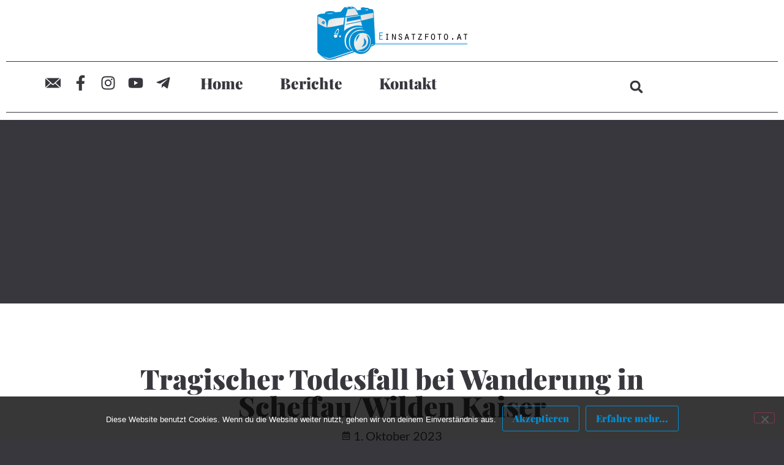

--- FILE ---
content_type: text/html; charset=UTF-8
request_url: https://www.einsatzfoto.at/2023/10/01/tragischer-todesfall-bei-wanderung-in-scheffau-wilden-kaiser/
body_size: 16152
content:
<!doctype html>
<html lang="de">
<head>
	<meta charset="UTF-8">
	<meta name="viewport" content="width=device-width, initial-scale=1">
	<link rel="profile" href="https://gmpg.org/xfn/11">
	<title>Tragischer Todesfall bei Wanderung in Scheffau/Wilden Kaiser &#8211; Einsatzfoto.at</title>
<meta name='robots' content='max-image-preview:large' />

<!-- Open Graph Meta Tags generated by Blog2Social 873 - https://www.blog2social.com -->
<meta property="og:title" content="Tragischer Todesfall bei Wanderung in Scheffau/Wilden Kaiser"/>
<meta property="og:description" content="Fürchterliche Szenen spielten sich am Samstagvormittag in Scheffau am Wilden Kaiser (Bezirk Kufstein) ab. Ein Deutscher war bei einer Wanderung zur Kaiser Nied"/>
<meta property="og:url" content="/2023/10/01/tragischer-todesfall-bei-wanderung-in-scheffau-wilden-kaiser/"/>
<meta property="og:image" content="https://www.einsatzfoto.at/wp-content/uploads/2023/10/ScheffauAlpinunfall1.jpg"/>
<meta property="og:image:width" content="1500" />
<meta property="og:image:height" content="1119" />
<meta property="og:type" content="article"/>
<meta property="og:article:published_time" content="2023-10-01 15:23:09"/>
<meta property="og:article:modified_time" content="2023-10-01 15:23:09"/>
<!-- Open Graph Meta Tags generated by Blog2Social 873 - https://www.blog2social.com -->

<!-- Twitter Card generated by Blog2Social 873 - https://www.blog2social.com -->
<meta name="twitter:card" content="summary">
<meta name="twitter:title" content="Tragischer Todesfall bei Wanderung in Scheffau/Wilden Kaiser"/>
<meta name="twitter:description" content="Fürchterliche Szenen spielten sich am Samstagvormittag in Scheffau am Wilden Kaiser (Bezirk Kufstein) ab. Ein Deutscher war bei einer Wanderung zur Kaiser Nied"/>
<meta name="twitter:image" content="https://www.einsatzfoto.at/wp-content/uploads/2023/10/ScheffauAlpinunfall1.jpg"/>
<!-- Twitter Card generated by Blog2Social 873 - https://www.blog2social.com -->
<meta name="author" content="Markus Sporer"/>
<link rel="alternate" type="application/rss+xml" title="Einsatzfoto.at &raquo; Feed" href="https://www.einsatzfoto.at/feed/" />
<link rel="alternate" type="application/rss+xml" title="Einsatzfoto.at &raquo; Kommentar-Feed" href="https://www.einsatzfoto.at/comments/feed/" />
<link rel="alternate" title="oEmbed (JSON)" type="application/json+oembed" href="https://www.einsatzfoto.at/wp-json/oembed/1.0/embed?url=https%3A%2F%2Fwww.einsatzfoto.at%2F2023%2F10%2F01%2Ftragischer-todesfall-bei-wanderung-in-scheffau-wilden-kaiser%2F" />
<link rel="alternate" title="oEmbed (XML)" type="text/xml+oembed" href="https://www.einsatzfoto.at/wp-json/oembed/1.0/embed?url=https%3A%2F%2Fwww.einsatzfoto.at%2F2023%2F10%2F01%2Ftragischer-todesfall-bei-wanderung-in-scheffau-wilden-kaiser%2F&#038;format=xml" />
<style id='wp-img-auto-sizes-contain-inline-css'>
img:is([sizes=auto i],[sizes^="auto," i]){contain-intrinsic-size:3000px 1500px}
/*# sourceURL=wp-img-auto-sizes-contain-inline-css */
</style>
<link rel='stylesheet' id='dashicons-css' href='https://www.einsatzfoto.at/wp-includes/css/dashicons.min.css?ver=b14956b6c2b597c7db7dafb2d186bb20' media='all' />
<link rel='stylesheet' id='post-views-counter-frontend-css' href='https://www.einsatzfoto.at/wp-content/plugins/post-views-counter/css/frontend.css?ver=1.7.3' media='all' />
<style id='wp-emoji-styles-inline-css'>

	img.wp-smiley, img.emoji {
		display: inline !important;
		border: none !important;
		box-shadow: none !important;
		height: 1em !important;
		width: 1em !important;
		margin: 0 0.07em !important;
		vertical-align: -0.1em !important;
		background: none !important;
		padding: 0 !important;
	}
/*# sourceURL=wp-emoji-styles-inline-css */
</style>
<link rel='stylesheet' id='cptch_stylesheet-css' href='https://www.einsatzfoto.at/wp-content/plugins/captcha/css/front_end_style.css?ver=4.4.5' media='all' />
<link rel='stylesheet' id='cptch_desktop_style-css' href='https://www.einsatzfoto.at/wp-content/plugins/captcha/css/desktop_style.css?ver=4.4.5' media='all' />
<link rel='stylesheet' id='cookie-notice-front-css' href='https://www.einsatzfoto.at/wp-content/plugins/cookie-notice/css/front.min.css?ver=2.5.11' media='all' />
<link rel='stylesheet' id='hello-elementor-css' href='https://www.einsatzfoto.at/wp-content/themes/hello-elementor/assets/css/reset.css?ver=3.4.5' media='all' />
<link rel='stylesheet' id='hello-elementor-theme-style-css' href='https://www.einsatzfoto.at/wp-content/themes/hello-elementor/assets/css/theme.css?ver=3.4.5' media='all' />
<link rel='stylesheet' id='hello-elementor-header-footer-css' href='https://www.einsatzfoto.at/wp-content/themes/hello-elementor/assets/css/header-footer.css?ver=3.4.5' media='all' />
<link rel='stylesheet' id='elementor-frontend-css' href='https://www.einsatzfoto.at/wp-content/plugins/elementor/assets/css/frontend.min.css?ver=3.34.4' media='all' />
<link rel='stylesheet' id='elementor-post-67001-css' href='https://www.einsatzfoto.at/wp-content/uploads/elementor/css/post-67001.css?ver=1769747299' media='all' />
<link rel='stylesheet' id='widget-image-css' href='https://www.einsatzfoto.at/wp-content/plugins/elementor/assets/css/widget-image.min.css?ver=3.34.4' media='all' />
<link rel='stylesheet' id='widget-divider-css' href='https://www.einsatzfoto.at/wp-content/plugins/elementor/assets/css/widget-divider.min.css?ver=3.34.4' media='all' />
<link rel='stylesheet' id='widget-social-icons-css' href='https://www.einsatzfoto.at/wp-content/plugins/elementor/assets/css/widget-social-icons.min.css?ver=3.34.4' media='all' />
<link rel='stylesheet' id='e-apple-webkit-css' href='https://www.einsatzfoto.at/wp-content/plugins/elementor/assets/css/conditionals/apple-webkit.min.css?ver=3.34.4' media='all' />
<link rel='stylesheet' id='widget-nav-menu-css' href='https://www.einsatzfoto.at/wp-content/plugins/elementor-pro/assets/css/widget-nav-menu.min.css?ver=3.34.4' media='all' />
<link rel='stylesheet' id='widget-search-form-css' href='https://www.einsatzfoto.at/wp-content/plugins/elementor-pro/assets/css/widget-search-form.min.css?ver=3.34.4' media='all' />
<link rel='stylesheet' id='widget-heading-css' href='https://www.einsatzfoto.at/wp-content/plugins/elementor/assets/css/widget-heading.min.css?ver=3.34.4' media='all' />
<link rel='stylesheet' id='widget-spacer-css' href='https://www.einsatzfoto.at/wp-content/plugins/elementor/assets/css/widget-spacer.min.css?ver=3.34.4' media='all' />
<link rel='stylesheet' id='widget-post-info-css' href='https://www.einsatzfoto.at/wp-content/plugins/elementor-pro/assets/css/widget-post-info.min.css?ver=3.34.4' media='all' />
<link rel='stylesheet' id='widget-icon-list-css' href='https://www.einsatzfoto.at/wp-content/plugins/elementor/assets/css/widget-icon-list.min.css?ver=3.34.4' media='all' />
<link rel='stylesheet' id='widget-share-buttons-css' href='https://www.einsatzfoto.at/wp-content/plugins/elementor-pro/assets/css/widget-share-buttons.min.css?ver=3.34.4' media='all' />
<link rel='stylesheet' id='widget-loop-common-css' href='https://www.einsatzfoto.at/wp-content/plugins/elementor-pro/assets/css/widget-loop-common.min.css?ver=3.34.4' media='all' />
<link rel='stylesheet' id='widget-loop-grid-css' href='https://www.einsatzfoto.at/wp-content/plugins/elementor-pro/assets/css/widget-loop-grid.min.css?ver=3.34.4' media='all' />
<link rel='stylesheet' id='jet-blog-css' href='https://www.einsatzfoto.at/wp-content/plugins/jet-blog/assets/css/jet-blog.css?ver=2.4.8' media='all' />
<link rel='stylesheet' id='elementor-post-67046-css' href='https://www.einsatzfoto.at/wp-content/uploads/elementor/css/post-67046.css?ver=1769747304' media='all' />
<link rel='stylesheet' id='elementor-post-67044-css' href='https://www.einsatzfoto.at/wp-content/uploads/elementor/css/post-67044.css?ver=1769747299' media='all' />
<link rel='stylesheet' id='elementor-post-67032-css' href='https://www.einsatzfoto.at/wp-content/uploads/elementor/css/post-67032.css?ver=1769747304' media='all' />
<link rel='stylesheet' id='slb_core-css' href='https://www.einsatzfoto.at/wp-content/plugins/simple-lightbox/client/css/app.css?ver=2.9.4' media='all' />
<link rel='stylesheet' id='hello-elementor-child-style-css' href='https://www.einsatzfoto.at/wp-content/themes/einsatzfoto/style.css?ver=2.0.0' media='all' />
<link rel='stylesheet' id='elementor-gf-local-playfairdisplay-css' href='https://www.einsatzfoto.at/wp-content/uploads/elementor/google-fonts/css/playfairdisplay.css?ver=1742223641' media='all' />
<link rel='stylesheet' id='elementor-gf-local-lato-css' href='https://www.einsatzfoto.at/wp-content/uploads/elementor/google-fonts/css/lato.css?ver=1742223642' media='all' />
<link rel='stylesheet' id='elementor-gf-local-poppins-css' href='https://www.einsatzfoto.at/wp-content/uploads/elementor/google-fonts/css/poppins.css?ver=1742223706' media='all' />
<script id="cookie-notice-front-js-before">
var cnArgs = {"ajaxUrl":"https:\/\/www.einsatzfoto.at\/wp-admin\/admin-ajax.php","nonce":"433975fdf2","hideEffect":"slide","position":"bottom","onScroll":false,"onScrollOffset":100,"onClick":false,"cookieName":"cookie_notice_accepted","cookieTime":2592000,"cookieTimeRejected":2592000,"globalCookie":false,"redirection":false,"cache":false,"revokeCookies":false,"revokeCookiesOpt":"automatic"};

//# sourceURL=cookie-notice-front-js-before
</script>
<script src="https://www.einsatzfoto.at/wp-content/plugins/cookie-notice/js/front.min.js?ver=2.5.11" id="cookie-notice-front-js"></script>
<script src="https://www.einsatzfoto.at/wp-includes/js/jquery/jquery.min.js?ver=3.7.1" id="jquery-core-js"></script>
<script src="https://www.einsatzfoto.at/wp-includes/js/jquery/jquery-migrate.min.js?ver=3.4.1" id="jquery-migrate-js"></script>
<link rel="https://api.w.org/" href="https://www.einsatzfoto.at/wp-json/" /><link rel="alternate" title="JSON" type="application/json" href="https://www.einsatzfoto.at/wp-json/wp/v2/posts/61831" /><link rel="EditURI" type="application/rsd+xml" title="RSD" href="https://www.einsatzfoto.at/xmlrpc.php?rsd" />

<link rel="canonical" href="https://www.einsatzfoto.at/2023/10/01/tragischer-todesfall-bei-wanderung-in-scheffau-wilden-kaiser/" />
<link rel='shortlink' href='https://www.einsatzfoto.at/?p=61831' />
<script type="text/javascript">
(function(url){
	if(/(?:Chrome\/26\.0\.1410\.63 Safari\/537\.31|WordfenceTestMonBot)/.test(navigator.userAgent)){ return; }
	var addEvent = function(evt, handler) {
		if (window.addEventListener) {
			document.addEventListener(evt, handler, false);
		} else if (window.attachEvent) {
			document.attachEvent('on' + evt, handler);
		}
	};
	var removeEvent = function(evt, handler) {
		if (window.removeEventListener) {
			document.removeEventListener(evt, handler, false);
		} else if (window.detachEvent) {
			document.detachEvent('on' + evt, handler);
		}
	};
	var evts = 'contextmenu dblclick drag dragend dragenter dragleave dragover dragstart drop keydown keypress keyup mousedown mousemove mouseout mouseover mouseup mousewheel scroll'.split(' ');
	var logHuman = function() {
		if (window.wfLogHumanRan) { return; }
		window.wfLogHumanRan = true;
		var wfscr = document.createElement('script');
		wfscr.type = 'text/javascript';
		wfscr.async = true;
		wfscr.src = url + '&r=' + Math.random();
		(document.getElementsByTagName('head')[0]||document.getElementsByTagName('body')[0]).appendChild(wfscr);
		for (var i = 0; i < evts.length; i++) {
			removeEvent(evts[i], logHuman);
		}
	};
	for (var i = 0; i < evts.length; i++) {
		addEvent(evts[i], logHuman);
	}
})('//www.einsatzfoto.at/?wordfence_lh=1&hid=521D9219525CE86929F1014DD380AC9D');
</script>
        <script>
        (function(i,s,o,g,r,a,m){i['GoogleAnalyticsObject']=r;i[r]=i[r]||function(){
        (i[r].q=i[r].q||[]).push(arguments)},i[r].l=1*new Date();a=s.createElement(o),
        m=s.getElementsByTagName(o)[0];a.async=1;a.src=g;m.parentNode.insertBefore(a,m)
        })(window,document,'script','https://www.google-analytics.com/analytics.js','ga');

        ga('create', 'UA-97646978-1', 'auto');
        ga('send', 'pageview');

        </script>

<script async src="https://pagead2.googlesyndication.com/pagead/js/adsbygoogle.js?client=ca-pub-2555861221721278" crossorigin="anonymous"></script>

    <meta name="generator" content="Elementor 3.34.4; features: e_font_icon_svg, additional_custom_breakpoints; settings: css_print_method-external, google_font-enabled, font_display-swap">
			<style>
				.e-con.e-parent:nth-of-type(n+4):not(.e-lazyloaded):not(.e-no-lazyload),
				.e-con.e-parent:nth-of-type(n+4):not(.e-lazyloaded):not(.e-no-lazyload) * {
					background-image: none !important;
				}
				@media screen and (max-height: 1024px) {
					.e-con.e-parent:nth-of-type(n+3):not(.e-lazyloaded):not(.e-no-lazyload),
					.e-con.e-parent:nth-of-type(n+3):not(.e-lazyloaded):not(.e-no-lazyload) * {
						background-image: none !important;
					}
				}
				@media screen and (max-height: 640px) {
					.e-con.e-parent:nth-of-type(n+2):not(.e-lazyloaded):not(.e-no-lazyload),
					.e-con.e-parent:nth-of-type(n+2):not(.e-lazyloaded):not(.e-no-lazyload) * {
						background-image: none !important;
					}
				}
			</style>
						<meta name="theme-color" content="#39373E">
			<link rel="icon" href="https://www.einsatzfoto.at/wp-content/uploads/2025/02/cropped-favicon-Zillertal-32x32.png" sizes="32x32" />
<link rel="icon" href="https://www.einsatzfoto.at/wp-content/uploads/2025/02/cropped-favicon-Zillertal-192x192.png" sizes="192x192" />
<link rel="apple-touch-icon" href="https://www.einsatzfoto.at/wp-content/uploads/2025/02/cropped-favicon-Zillertal-180x180.png" />
<meta name="msapplication-TileImage" content="https://www.einsatzfoto.at/wp-content/uploads/2025/02/cropped-favicon-Zillertal-270x270.png" />
</head>
<body class="wp-singular post-template-default single single-post postid-61831 single-format-standard wp-custom-logo wp-embed-responsive wp-theme-hello-elementor wp-child-theme-einsatzfoto cookies-not-set hello-elementor-default elementor-default elementor-kit-67001 elementor-page-67032">


<a class="skip-link screen-reader-text" href="#content">Zum Inhalt springen</a>

		<header data-elementor-type="header" data-elementor-id="67046" class="elementor elementor-67046 elementor-location-header" data-elementor-post-type="elementor_library">
			<div class="elementor-element elementor-element-2c6227b4 e-con-full e-flex e-con e-parent" data-id="2c6227b4" data-element_type="container" data-settings="{&quot;background_background&quot;:&quot;classic&quot;}">
				<div class="elementor-element elementor-element-7fa4eba2 elementor-widget-mobile__width-initial elementor-widget elementor-widget-image" data-id="7fa4eba2" data-element_type="widget" data-widget_type="image.default">
				<div class="elementor-widget-container">
																<a href="https://www.einsatzfoto.at">
							<img src="https://www.einsatzfoto.at/wp-content/uploads/elementor/thumbs/Logo_Einsatzfoto_2025-r0yei7obw0ktdx3hg34w6espe1863kdp44tpzgatj4.png" title="Logo_Einsatzfoto_2025" alt="Logo_Einsatzfoto_2025" loading="lazy" />								</a>
															</div>
				</div>
				<div class="elementor-element elementor-element-3084f7d4 elementor-widget-divider--view-line elementor-widget elementor-widget-divider" data-id="3084f7d4" data-element_type="widget" data-widget_type="divider.default">
				<div class="elementor-widget-container">
							<div class="elementor-divider">
			<span class="elementor-divider-separator">
						</span>
		</div>
						</div>
				</div>
				</div>
		<div class="elementor-element elementor-element-4f271eaa e-con-full e-flex e-con e-parent" data-id="4f271eaa" data-element_type="container" data-settings="{&quot;background_background&quot;:&quot;classic&quot;}">
		<div class="elementor-element elementor-element-25955e46 e-con-full e-flex e-con e-child" data-id="25955e46" data-element_type="container">
				<div class="elementor-element elementor-element-348f1b1a elementor-shape-square e-grid-align-left elementor-widget__width-initial elementor-widget-mobile__width-auto elementor-grid-5 elementor-widget elementor-widget-social-icons" data-id="348f1b1a" data-element_type="widget" data-widget_type="social-icons.default">
				<div class="elementor-widget-container">
							<div class="elementor-social-icons-wrapper elementor-grid" role="list">
							<span class="elementor-grid-item" role="listitem">
					<a class="elementor-icon elementor-social-icon elementor-social-icon- elementor-repeater-item-12ecc50" href="mailto:info@zillertalfoto.at" target="_blank">
						<span class="elementor-screen-only"></span>
						<svg xmlns="http://www.w3.org/2000/svg" xmlns:xlink="http://www.w3.org/1999/xlink" id="Gruppe_8" viewBox="0 0 29.6 19.6"><defs><style>      .st0 {        fill: #39373e;        fill-rule: evenodd;      }      .st1 {        fill: none;      }      .st2 {        clip-path: url(#clippath);      }    </style><clipPath id="clippath"><rect class="st1" width="29.6" height="19.6"></rect></clipPath></defs><g class="st2"><g id="Gruppe_7"><path id="Pfad_6" class="st0" d="M20.1,9.8l9.4,8.6V1.2l-9.4,8.6ZM9.4,9.8L0,1.2v17.2l9.4-8.6ZM18.8,11l9.4,8.6H1.3l9.4-8.6,2.5,2.3c.4.4,1,.6,1.5.6.6,0,1.1-.2,1.5-.6l2.5-2.3Z"></path><path id="Pfad_7" class="st0" d="M1.3,0l13.3,12.1c.1,0,.3,0,.4,0L28.3,0H1.3Z"></path></g></g></svg>					</a>
				</span>
							<span class="elementor-grid-item" role="listitem">
					<a class="elementor-icon elementor-social-icon elementor-social-icon-facebook-f elementor-repeater-item-ebd6817" href="https://www.facebook.com/zillertalfoto" target="_blank">
						<span class="elementor-screen-only">Facebook-f</span>
						<svg aria-hidden="true" class="e-font-icon-svg e-fab-facebook-f" viewBox="0 0 320 512" xmlns="http://www.w3.org/2000/svg"><path d="M279.14 288l14.22-92.66h-88.91v-60.13c0-25.35 12.42-50.06 52.24-50.06h40.42V6.26S260.43 0 225.36 0c-73.22 0-121.08 44.38-121.08 124.72v70.62H22.89V288h81.39v224h100.17V288z"></path></svg>					</a>
				</span>
							<span class="elementor-grid-item" role="listitem">
					<a class="elementor-icon elementor-social-icon elementor-social-icon-instagram elementor-repeater-item-a777a51" href="https://www.instagram.com/einsatzfoto.at" target="_blank">
						<span class="elementor-screen-only">Instagram</span>
						<svg aria-hidden="true" class="e-font-icon-svg e-fab-instagram" viewBox="0 0 448 512" xmlns="http://www.w3.org/2000/svg"><path d="M224.1 141c-63.6 0-114.9 51.3-114.9 114.9s51.3 114.9 114.9 114.9S339 319.5 339 255.9 287.7 141 224.1 141zm0 189.6c-41.1 0-74.7-33.5-74.7-74.7s33.5-74.7 74.7-74.7 74.7 33.5 74.7 74.7-33.6 74.7-74.7 74.7zm146.4-194.3c0 14.9-12 26.8-26.8 26.8-14.9 0-26.8-12-26.8-26.8s12-26.8 26.8-26.8 26.8 12 26.8 26.8zm76.1 27.2c-1.7-35.9-9.9-67.7-36.2-93.9-26.2-26.2-58-34.4-93.9-36.2-37-2.1-147.9-2.1-184.9 0-35.8 1.7-67.6 9.9-93.9 36.1s-34.4 58-36.2 93.9c-2.1 37-2.1 147.9 0 184.9 1.7 35.9 9.9 67.7 36.2 93.9s58 34.4 93.9 36.2c37 2.1 147.9 2.1 184.9 0 35.9-1.7 67.7-9.9 93.9-36.2 26.2-26.2 34.4-58 36.2-93.9 2.1-37 2.1-147.8 0-184.8zM398.8 388c-7.8 19.6-22.9 34.7-42.6 42.6-29.5 11.7-99.5 9-132.1 9s-102.7 2.6-132.1-9c-19.6-7.8-34.7-22.9-42.6-42.6-11.7-29.5-9-99.5-9-132.1s-2.6-102.7 9-132.1c7.8-19.6 22.9-34.7 42.6-42.6 29.5-11.7 99.5-9 132.1-9s102.7-2.6 132.1 9c19.6 7.8 34.7 22.9 42.6 42.6 11.7 29.5 9 99.5 9 132.1s2.7 102.7-9 132.1z"></path></svg>					</a>
				</span>
							<span class="elementor-grid-item" role="listitem">
					<a class="elementor-icon elementor-social-icon elementor-social-icon-youtube elementor-repeater-item-ade1f03" href="https://www.youtube.com/@Zillertalfotoatt" target="_blank">
						<span class="elementor-screen-only">Youtube</span>
						<svg aria-hidden="true" class="e-font-icon-svg e-fab-youtube" viewBox="0 0 576 512" xmlns="http://www.w3.org/2000/svg"><path d="M549.655 124.083c-6.281-23.65-24.787-42.276-48.284-48.597C458.781 64 288 64 288 64S117.22 64 74.629 75.486c-23.497 6.322-42.003 24.947-48.284 48.597-11.412 42.867-11.412 132.305-11.412 132.305s0 89.438 11.412 132.305c6.281 23.65 24.787 41.5 48.284 47.821C117.22 448 288 448 288 448s170.78 0 213.371-11.486c23.497-6.321 42.003-24.171 48.284-47.821 11.412-42.867 11.412-132.305 11.412-132.305s0-89.438-11.412-132.305zm-317.51 213.508V175.185l142.739 81.205-142.739 81.201z"></path></svg>					</a>
				</span>
							<span class="elementor-grid-item" role="listitem">
					<a class="elementor-icon elementor-social-icon elementor-social-icon-telegram-plane elementor-repeater-item-d7f8545" href="https://t.me/einsatzfoto_zillertalfoto" target="_blank">
						<span class="elementor-screen-only">Telegram-plane</span>
						<svg aria-hidden="true" class="e-font-icon-svg e-fab-telegram-plane" viewBox="0 0 448 512" xmlns="http://www.w3.org/2000/svg"><path d="M446.7 98.6l-67.6 318.8c-5.1 22.5-18.4 28.1-37.3 17.5l-103-75.9-49.7 47.8c-5.5 5.5-10.1 10.1-20.7 10.1l7.4-104.9 190.9-172.5c8.3-7.4-1.8-11.5-12.9-4.1L117.8 284 16.2 252.2c-22.1-6.9-22.5-22.1 4.6-32.7L418.2 66.4c18.4-6.9 34.5 4.1 28.5 32.2z"></path></svg>					</a>
				</span>
					</div>
						</div>
				</div>
				</div>
		<div class="elementor-element elementor-element-8361dcc e-con-full e-flex e-con e-child" data-id="8361dcc" data-element_type="container">
				<div class="elementor-element elementor-element-554edea3 elementor-nav-menu__align-center elementor-nav-menu--stretch elementor-nav-menu__text-align-center elementor-nav-menu--dropdown-tablet elementor-nav-menu--toggle elementor-nav-menu--burger elementor-widget elementor-widget-nav-menu" data-id="554edea3" data-element_type="widget" data-settings="{&quot;full_width&quot;:&quot;stretch&quot;,&quot;layout&quot;:&quot;horizontal&quot;,&quot;submenu_icon&quot;:{&quot;value&quot;:&quot;&lt;svg aria-hidden=\&quot;true\&quot; class=\&quot;e-font-icon-svg e-fas-caret-down\&quot; viewBox=\&quot;0 0 320 512\&quot; xmlns=\&quot;http:\/\/www.w3.org\/2000\/svg\&quot;&gt;&lt;path d=\&quot;M31.3 192h257.3c17.8 0 26.7 21.5 14.1 34.1L174.1 354.8c-7.8 7.8-20.5 7.8-28.3 0L17.2 226.1C4.6 213.5 13.5 192 31.3 192z\&quot;&gt;&lt;\/path&gt;&lt;\/svg&gt;&quot;,&quot;library&quot;:&quot;fa-solid&quot;},&quot;toggle&quot;:&quot;burger&quot;}" data-widget_type="nav-menu.default">
				<div class="elementor-widget-container">
								<nav aria-label="Menü" class="elementor-nav-menu--main elementor-nav-menu__container elementor-nav-menu--layout-horizontal e--pointer-none">
				<ul id="menu-1-554edea3" class="elementor-nav-menu"><li class="menu-item menu-item-type-post_type menu-item-object-page menu-item-home menu-item-67109"><a href="https://www.einsatzfoto.at/" class="elementor-item">Home</a></li>
<li class="menu-item menu-item-type-post_type menu-item-object-page menu-item-67110"><a href="https://www.einsatzfoto.at/berichte/" class="elementor-item">Berichte</a></li>
<li class="menu-item menu-item-type-post_type menu-item-object-page menu-item-67111"><a href="https://www.einsatzfoto.at/kontakt/" class="elementor-item">Kontakt</a></li>
</ul>			</nav>
					<div class="elementor-menu-toggle" role="button" tabindex="0" aria-label="Menü Umschalter" aria-expanded="false">
			<svg aria-hidden="true" role="presentation" class="elementor-menu-toggle__icon--open e-font-icon-svg e-eicon-menu-bar" viewBox="0 0 1000 1000" xmlns="http://www.w3.org/2000/svg"><path d="M104 333H896C929 333 958 304 958 271S929 208 896 208H104C71 208 42 237 42 271S71 333 104 333ZM104 583H896C929 583 958 554 958 521S929 458 896 458H104C71 458 42 487 42 521S71 583 104 583ZM104 833H896C929 833 958 804 958 771S929 708 896 708H104C71 708 42 737 42 771S71 833 104 833Z"></path></svg><svg aria-hidden="true" role="presentation" class="elementor-menu-toggle__icon--close e-font-icon-svg e-eicon-close" viewBox="0 0 1000 1000" xmlns="http://www.w3.org/2000/svg"><path d="M742 167L500 408 258 167C246 154 233 150 217 150 196 150 179 158 167 167 154 179 150 196 150 212 150 229 154 242 171 254L408 500 167 742C138 771 138 800 167 829 196 858 225 858 254 829L496 587 738 829C750 842 767 846 783 846 800 846 817 842 829 829 842 817 846 804 846 783 846 767 842 750 829 737L588 500 833 258C863 229 863 200 833 171 804 137 775 137 742 167Z"></path></svg>		</div>
					<nav class="elementor-nav-menu--dropdown elementor-nav-menu__container" aria-hidden="true">
				<ul id="menu-2-554edea3" class="elementor-nav-menu"><li class="menu-item menu-item-type-post_type menu-item-object-page menu-item-home menu-item-67109"><a href="https://www.einsatzfoto.at/" class="elementor-item" tabindex="-1">Home</a></li>
<li class="menu-item menu-item-type-post_type menu-item-object-page menu-item-67110"><a href="https://www.einsatzfoto.at/berichte/" class="elementor-item" tabindex="-1">Berichte</a></li>
<li class="menu-item menu-item-type-post_type menu-item-object-page menu-item-67111"><a href="https://www.einsatzfoto.at/kontakt/" class="elementor-item" tabindex="-1">Kontakt</a></li>
</ul>			</nav>
						</div>
				</div>
				</div>
		<div class="elementor-element elementor-element-51db28c2 e-con-full e-flex e-con e-child" data-id="51db28c2" data-element_type="container">
				<div class="elementor-element elementor-element-55f337ab elementor-search-form--skin-full_screen elementor-widget elementor-widget-search-form" data-id="55f337ab" data-element_type="widget" data-settings="{&quot;skin&quot;:&quot;full_screen&quot;}" data-widget_type="search-form.default">
				<div class="elementor-widget-container">
							<search role="search">
			<form class="elementor-search-form" action="https://www.einsatzfoto.at" method="get">
												<div class="elementor-search-form__toggle" role="button" tabindex="0" aria-label="Suche">
					<div class="e-font-icon-svg-container"><svg aria-hidden="true" class="e-font-icon-svg e-fas-search" viewBox="0 0 512 512" xmlns="http://www.w3.org/2000/svg"><path d="M505 442.7L405.3 343c-4.5-4.5-10.6-7-17-7H372c27.6-35.3 44-79.7 44-128C416 93.1 322.9 0 208 0S0 93.1 0 208s93.1 208 208 208c48.3 0 92.7-16.4 128-44v16.3c0 6.4 2.5 12.5 7 17l99.7 99.7c9.4 9.4 24.6 9.4 33.9 0l28.3-28.3c9.4-9.4 9.4-24.6.1-34zM208 336c-70.7 0-128-57.2-128-128 0-70.7 57.2-128 128-128 70.7 0 128 57.2 128 128 0 70.7-57.2 128-128 128z"></path></svg></div>				</div>
								<div class="elementor-search-form__container">
					<label class="elementor-screen-only" for="elementor-search-form-55f337ab">Suche</label>

					
					<input id="elementor-search-form-55f337ab" placeholder="Suche..." class="elementor-search-form__input" type="search" name="s" value="">
					
					
										<div class="dialog-lightbox-close-button dialog-close-button" role="button" tabindex="0" aria-label="Schließe dieses Suchfeld.">
						<svg aria-hidden="true" class="e-font-icon-svg e-eicon-close" viewBox="0 0 1000 1000" xmlns="http://www.w3.org/2000/svg"><path d="M742 167L500 408 258 167C246 154 233 150 217 150 196 150 179 158 167 167 154 179 150 196 150 212 150 229 154 242 171 254L408 500 167 742C138 771 138 800 167 829 196 858 225 858 254 829L496 587 738 829C750 842 767 846 783 846 800 846 817 842 829 829 842 817 846 804 846 783 846 767 842 750 829 737L588 500 833 258C863 229 863 200 833 171 804 137 775 137 742 167Z"></path></svg>					</div>
									</div>
			</form>
		</search>
						</div>
				</div>
				</div>
				</div>
		<div class="elementor-element elementor-element-5b9f4aca e-con-full e-flex e-con e-parent" data-id="5b9f4aca" data-element_type="container" data-settings="{&quot;background_background&quot;:&quot;classic&quot;}">
				<div class="elementor-element elementor-element-49ae2a1f elementor-widget-divider--view-line elementor-widget elementor-widget-divider" data-id="49ae2a1f" data-element_type="widget" data-widget_type="divider.default">
				<div class="elementor-widget-container">
							<div class="elementor-divider">
			<span class="elementor-divider-separator">
						</span>
		</div>
						</div>
				</div>
				</div>
				</header>
				<div data-elementor-type="single-post" data-elementor-id="67032" class="elementor elementor-67032 elementor-location-single post-61831 post type-post status-publish format-standard has-post-thumbnail hentry category-fotostrecken" data-elementor-post-type="elementor_library">
			<div class="elementor-element elementor-element-2431a7f6 e-flex e-con-boxed e-con e-parent" data-id="2431a7f6" data-element_type="container" data-settings="{&quot;background_background&quot;:&quot;classic&quot;}">
					<div class="e-con-inner">
				<div class="elementor-element elementor-element-22048f65 elementor-widget elementor-widget-spacer" data-id="22048f65" data-element_type="widget" data-widget_type="spacer.default">
				<div class="elementor-widget-container">
							<div class="elementor-spacer">
			<div class="elementor-spacer-inner"></div>
		</div>
						</div>
				</div>
				<div class="elementor-element elementor-element-774a70fa elementor-widget elementor-widget-theme-post-title elementor-page-title elementor-widget-heading" data-id="774a70fa" data-element_type="widget" data-widget_type="theme-post-title.default">
				<div class="elementor-widget-container">
					<h1 class="elementor-heading-title elementor-size-default">Tragischer Todesfall bei Wanderung in Scheffau/Wilden Kaiser</h1>				</div>
				</div>
				<div class="elementor-element elementor-element-1cd81d93 elementor-align-center elementor-widget elementor-widget-post-info" data-id="1cd81d93" data-element_type="widget" data-widget_type="post-info.default">
				<div class="elementor-widget-container">
							<ul class="elementor-inline-items elementor-icon-list-items elementor-post-info">
								<li class="elementor-icon-list-item elementor-repeater-item-7f530f1 elementor-inline-item" itemprop="datePublished">
										<span class="elementor-icon-list-icon">
								<svg aria-hidden="true" class="e-font-icon-svg e-far-calendar-alt" viewBox="0 0 448 512" xmlns="http://www.w3.org/2000/svg"><path d="M148 288h-40c-6.6 0-12-5.4-12-12v-40c0-6.6 5.4-12 12-12h40c6.6 0 12 5.4 12 12v40c0 6.6-5.4 12-12 12zm108-12v-40c0-6.6-5.4-12-12-12h-40c-6.6 0-12 5.4-12 12v40c0 6.6 5.4 12 12 12h40c6.6 0 12-5.4 12-12zm96 0v-40c0-6.6-5.4-12-12-12h-40c-6.6 0-12 5.4-12 12v40c0 6.6 5.4 12 12 12h40c6.6 0 12-5.4 12-12zm-96 96v-40c0-6.6-5.4-12-12-12h-40c-6.6 0-12 5.4-12 12v40c0 6.6 5.4 12 12 12h40c6.6 0 12-5.4 12-12zm-96 0v-40c0-6.6-5.4-12-12-12h-40c-6.6 0-12 5.4-12 12v40c0 6.6 5.4 12 12 12h40c6.6 0 12-5.4 12-12zm192 0v-40c0-6.6-5.4-12-12-12h-40c-6.6 0-12 5.4-12 12v40c0 6.6 5.4 12 12 12h40c6.6 0 12-5.4 12-12zm96-260v352c0 26.5-21.5 48-48 48H48c-26.5 0-48-21.5-48-48V112c0-26.5 21.5-48 48-48h48V12c0-6.6 5.4-12 12-12h40c6.6 0 12 5.4 12 12v52h128V12c0-6.6 5.4-12 12-12h40c6.6 0 12 5.4 12 12v52h48c26.5 0 48 21.5 48 48zm-48 346V160H48v298c0 3.3 2.7 6 6 6h340c3.3 0 6-2.7 6-6z"></path></svg>							</span>
									<span class="elementor-icon-list-text elementor-post-info__item elementor-post-info__item--type-date">
										<time>1. Oktober 2023</time>					</span>
								</li>
				</ul>
						</div>
				</div>
				<div class="elementor-element elementor-element-14b842c9 elementor-widget elementor-widget-spacer" data-id="14b842c9" data-element_type="widget" data-widget_type="spacer.default">
				<div class="elementor-widget-container">
							<div class="elementor-spacer">
			<div class="elementor-spacer-inner"></div>
		</div>
						</div>
				</div>
					</div>
				</div>
		<div class="elementor-element elementor-element-3e82213e e-flex e-con-boxed e-con e-parent" data-id="3e82213e" data-element_type="container" data-settings="{&quot;background_background&quot;:&quot;classic&quot;}">
					<div class="e-con-inner">
				<div class="elementor-element elementor-element-1ce193aa elementor-widget elementor-widget-theme-post-featured-image elementor-widget-image" data-id="1ce193aa" data-element_type="widget" data-widget_type="theme-post-featured-image.default">
				<div class="elementor-widget-container">
															<img fetchpriority="high" width="1500" height="1119" src="https://www.einsatzfoto.at/wp-content/uploads/2023/10/ScheffauAlpinunfall1.jpg" class="attachment-full size-full wp-image-61833" alt="" srcset="https://www.einsatzfoto.at/wp-content/uploads/2023/10/ScheffauAlpinunfall1.jpg 1500w, https://www.einsatzfoto.at/wp-content/uploads/2023/10/ScheffauAlpinunfall1-600x448.jpg 600w, https://www.einsatzfoto.at/wp-content/uploads/2023/10/ScheffauAlpinunfall1-1024x764.jpg 1024w, https://www.einsatzfoto.at/wp-content/uploads/2023/10/ScheffauAlpinunfall1-134x100.jpg 134w, https://www.einsatzfoto.at/wp-content/uploads/2023/10/ScheffauAlpinunfall1-768x573.jpg 768w, https://www.einsatzfoto.at/wp-content/uploads/2023/10/ScheffauAlpinunfall1-563x420.jpg 563w, https://www.einsatzfoto.at/wp-content/uploads/2023/10/ScheffauAlpinunfall1-80x60.jpg 80w, https://www.einsatzfoto.at/wp-content/uploads/2023/10/ScheffauAlpinunfall1-100x75.jpg 100w, https://www.einsatzfoto.at/wp-content/uploads/2023/10/ScheffauAlpinunfall1-180x135.jpg 180w, https://www.einsatzfoto.at/wp-content/uploads/2023/10/ScheffauAlpinunfall1-238x178.jpg 238w, https://www.einsatzfoto.at/wp-content/uploads/2023/10/ScheffauAlpinunfall1-640x477.jpg 640w, https://www.einsatzfoto.at/wp-content/uploads/2023/10/ScheffauAlpinunfall1-681x508.jpg 681w" sizes="(max-width: 1500px) 100vw, 1500px" />															</div>
				</div>
				<div class="elementor-element elementor-element-2c21c2dd elementor-widget elementor-widget-theme-post-content" data-id="2c21c2dd" data-element_type="widget" data-widget_type="theme-post-content.default">
				<div class="elementor-widget-container">
					<p>Fürchterliche Szenen spielten sich am Samstagvormittag in Scheffau am Wilden Kaiser (Bezirk Kufstein) ab. Ein Deutscher war bei einer Wanderung zur Kaiser Niederalm vor den Augen seiner Begleiter zusammengebrochen. Alle Versuche, den Mann wiederzubeleben, blieben leider erfolglos.<br />
Der 56-Jährige war Teil einer sechsköpfigen Wandergruppe aus Bayern, die im Kaisergebirge zu einer Wanderung aufgebrochen war. Am Samstagvormittag machten sie sich vom Söller Ortsteil Bocking zur Kaiser Niederalm in Scheffau auf.</p>
<p>Kurz vor Mittag und kurz vor dem Ziel folgten dann dramatische Szenen. Der Wanderer brach am Wanderweg plötzlich regungslos zusammen. Seine Begleiter alarmierten die Einsatzkräfte. Sieben Mitglieder der Bergrettung Scheffau-Söllandl und die Flugrettung versuchten 45 Minuten, den 56-Jährigen zu reanimieren. Leider ohne Erfolg.</p>
<p>Der Notarzt konnte nur mehr den Tod des Mannes feststellen. Der Verstorbene wurde von der Bergrettung ins Tal gebracht. Die geschockten Begleiter wurden vom Kriseninterventionsteam des Roten Kreuzes betreut. Die Polizei bestätigt den Vorfall, es habe sich um keinen Alpinunfall, sondern einen medizinischen Notfall gehandelt, heißt es.<br />
<div id='gallery-1' class='gallery galleryid-61831 gallery-columns-3 gallery-size-thumbnail'><figure class='gallery-item'>
			<div class='gallery-icon landscape'>
				<a href="https://www.einsatzfoto.at/wp-content/uploads/2023/10/ScheffauAlpinunfall1.jpg" data-slb-active="1" data-slb-asset="833922519" data-slb-internal="0" data-slb-group="61831"><img decoding="async" width="134" height="100" src="https://www.einsatzfoto.at/wp-content/uploads/2023/10/ScheffauAlpinunfall1-134x100.jpg" class="attachment-thumbnail size-thumbnail" alt="" srcset="https://www.einsatzfoto.at/wp-content/uploads/2023/10/ScheffauAlpinunfall1-134x100.jpg 134w, https://www.einsatzfoto.at/wp-content/uploads/2023/10/ScheffauAlpinunfall1-600x448.jpg 600w, https://www.einsatzfoto.at/wp-content/uploads/2023/10/ScheffauAlpinunfall1-1024x764.jpg 1024w, https://www.einsatzfoto.at/wp-content/uploads/2023/10/ScheffauAlpinunfall1-768x573.jpg 768w, https://www.einsatzfoto.at/wp-content/uploads/2023/10/ScheffauAlpinunfall1-563x420.jpg 563w, https://www.einsatzfoto.at/wp-content/uploads/2023/10/ScheffauAlpinunfall1-80x60.jpg 80w, https://www.einsatzfoto.at/wp-content/uploads/2023/10/ScheffauAlpinunfall1-100x75.jpg 100w, https://www.einsatzfoto.at/wp-content/uploads/2023/10/ScheffauAlpinunfall1-180x135.jpg 180w, https://www.einsatzfoto.at/wp-content/uploads/2023/10/ScheffauAlpinunfall1-238x178.jpg 238w, https://www.einsatzfoto.at/wp-content/uploads/2023/10/ScheffauAlpinunfall1-640x477.jpg 640w, https://www.einsatzfoto.at/wp-content/uploads/2023/10/ScheffauAlpinunfall1-681x508.jpg 681w, https://www.einsatzfoto.at/wp-content/uploads/2023/10/ScheffauAlpinunfall1.jpg 1500w" sizes="(max-width: 134px) 100vw, 134px" /></a>
			</div></figure>
		</div>
</p>
				</div>
				</div>
				<div class="elementor-element elementor-element-1a3a5e8c elementor-widget__width-initial ai-xtra-padding elementor-widget elementor-widget-shortcode" data-id="1a3a5e8c" data-element_type="widget" data-widget_type="shortcode.default">
				<div class="elementor-widget-container">
					<br><strong>Text: </strong><a href="https://www.krone.at/3127519" target="_blank">Krone.at/Tirol</a><br><br>		<div class="elementor-shortcode"></div>
						</div>
				</div>
		<div class="elementor-element elementor-element-9eafdb6 ai-xtra-padding e-con-full e-flex e-con e-child" data-id="9eafdb6" data-element_type="container" data-settings="{&quot;background_background&quot;:&quot;classic&quot;}">
				<div class="elementor-element elementor-element-7dbdc50b elementor-widget elementor-widget-heading" data-id="7dbdc50b" data-element_type="widget" data-widget_type="heading.default">
				<div class="elementor-widget-container">
					<span class="elementor-heading-title elementor-size-default">Eintrag teilen:</span>				</div>
				</div>
				<div class="elementor-element elementor-element-a58da3 elementor-share-buttons--view-icon elementor-share-buttons--skin-minimal elementor-share-buttons--color-custom elementor-share-buttons--shape-square elementor-grid-0 elementor-widget elementor-widget-share-buttons" data-id="a58da3" data-element_type="widget" data-widget_type="share-buttons.default">
				<div class="elementor-widget-container">
							<div class="elementor-grid" role="list">
								<div class="elementor-grid-item" role="listitem">
						<div class="elementor-share-btn elementor-share-btn_facebook" role="button" tabindex="0" aria-label="Teilen auf facebook">
															<span class="elementor-share-btn__icon">
								<svg aria-hidden="true" class="e-font-icon-svg e-fab-facebook" viewBox="0 0 512 512" xmlns="http://www.w3.org/2000/svg"><path d="M504 256C504 119 393 8 256 8S8 119 8 256c0 123.78 90.69 226.38 209.25 245V327.69h-63V256h63v-54.64c0-62.15 37-96.48 93.67-96.48 27.14 0 55.52 4.84 55.52 4.84v61h-31.28c-30.8 0-40.41 19.12-40.41 38.73V256h68.78l-11 71.69h-57.78V501C413.31 482.38 504 379.78 504 256z"></path></svg>							</span>
																				</div>
					</div>
									<div class="elementor-grid-item" role="listitem">
						<div class="elementor-share-btn elementor-share-btn_x-twitter" role="button" tabindex="0" aria-label="Teilen auf x-twitter">
															<span class="elementor-share-btn__icon">
								<svg aria-hidden="true" class="e-font-icon-svg e-fab-x-twitter" viewBox="0 0 512 512" xmlns="http://www.w3.org/2000/svg"><path d="M389.2 48h70.6L305.6 224.2 487 464H345L233.7 318.6 106.5 464H35.8L200.7 275.5 26.8 48H172.4L272.9 180.9 389.2 48zM364.4 421.8h39.1L151.1 88h-42L364.4 421.8z"></path></svg>							</span>
																				</div>
					</div>
									<div class="elementor-grid-item" role="listitem">
						<div class="elementor-share-btn elementor-share-btn_linkedin" role="button" tabindex="0" aria-label="Teilen auf linkedin">
															<span class="elementor-share-btn__icon">
								<svg aria-hidden="true" class="e-font-icon-svg e-fab-linkedin" viewBox="0 0 448 512" xmlns="http://www.w3.org/2000/svg"><path d="M416 32H31.9C14.3 32 0 46.5 0 64.3v383.4C0 465.5 14.3 480 31.9 480H416c17.6 0 32-14.5 32-32.3V64.3c0-17.8-14.4-32.3-32-32.3zM135.4 416H69V202.2h66.5V416zm-33.2-243c-21.3 0-38.5-17.3-38.5-38.5S80.9 96 102.2 96c21.2 0 38.5 17.3 38.5 38.5 0 21.3-17.2 38.5-38.5 38.5zm282.1 243h-66.4V312c0-24.8-.5-56.7-34.5-56.7-34.6 0-39.9 27-39.9 54.9V416h-66.4V202.2h63.7v29.2h.9c8.9-16.8 30.6-34.5 62.9-34.5 67.2 0 79.7 44.3 79.7 101.9V416z"></path></svg>							</span>
																				</div>
					</div>
									<div class="elementor-grid-item" role="listitem">
						<div class="elementor-share-btn elementor-share-btn_whatsapp" role="button" tabindex="0" aria-label="Teilen auf whatsapp">
															<span class="elementor-share-btn__icon">
								<svg aria-hidden="true" class="e-font-icon-svg e-fab-whatsapp" viewBox="0 0 448 512" xmlns="http://www.w3.org/2000/svg"><path d="M380.9 97.1C339 55.1 283.2 32 223.9 32c-122.4 0-222 99.6-222 222 0 39.1 10.2 77.3 29.6 111L0 480l117.7-30.9c32.4 17.7 68.9 27 106.1 27h.1c122.3 0 224.1-99.6 224.1-222 0-59.3-25.2-115-67.1-157zm-157 341.6c-33.2 0-65.7-8.9-94-25.7l-6.7-4-69.8 18.3L72 359.2l-4.4-7c-18.5-29.4-28.2-63.3-28.2-98.2 0-101.7 82.8-184.5 184.6-184.5 49.3 0 95.6 19.2 130.4 54.1 34.8 34.9 56.2 81.2 56.1 130.5 0 101.8-84.9 184.6-186.6 184.6zm101.2-138.2c-5.5-2.8-32.8-16.2-37.9-18-5.1-1.9-8.8-2.8-12.5 2.8-3.7 5.6-14.3 18-17.6 21.8-3.2 3.7-6.5 4.2-12 1.4-32.6-16.3-54-29.1-75.5-66-5.7-9.8 5.7-9.1 16.3-30.3 1.8-3.7.9-6.9-.5-9.7-1.4-2.8-12.5-30.1-17.1-41.2-4.5-10.8-9.1-9.3-12.5-9.5-3.2-.2-6.9-.2-10.6-.2-3.7 0-9.7 1.4-14.8 6.9-5.1 5.6-19.4 19-19.4 46.3 0 27.3 19.9 53.7 22.6 57.4 2.8 3.7 39.1 59.7 94.8 83.8 35.2 15.2 49 16.5 66.6 13.9 10.7-1.6 32.8-13.4 37.4-26.4 4.6-13 4.6-24.1 3.2-26.4-1.3-2.5-5-3.9-10.5-6.6z"></path></svg>							</span>
																				</div>
					</div>
						</div>
						</div>
				</div>
				</div>
				<div class="elementor-element elementor-element-4e111111 elementor-widget elementor-widget-html" data-id="4e111111" data-element_type="widget" data-widget_type="html.default">
				<div class="elementor-widget-container">
					<script async src="https://pagead2.googlesyndication.com/pagead/js/adsbygoogle.js?client=ca-pub-2555861221721278"
     crossorigin="anonymous"></script>
<!-- EF_Header -->
<ins class="adsbygoogle"
     style="display:block"
     data-ad-client="ca-pub-2555861221721278"
     data-ad-slot="8781552239"
     data-ad-format="auto"
     data-full-width-responsive="true"></ins>
<script>
     (adsbygoogle = window.adsbygoogle || []).push({});
</script>				</div>
				</div>
					</div>
				</div>
		<div class="elementor-element elementor-element-32484de0 e-flex e-con-boxed e-con e-parent" data-id="32484de0" data-element_type="container" data-settings="{&quot;background_background&quot;:&quot;classic&quot;}">
					<div class="e-con-inner">
				<div class="elementor-element elementor-element-255160c1 elementor-widget-divider--view-line elementor-widget elementor-widget-divider" data-id="255160c1" data-element_type="widget" data-widget_type="divider.default">
				<div class="elementor-widget-container">
							<div class="elementor-divider">
			<span class="elementor-divider-separator">
						</span>
		</div>
						</div>
				</div>
				<div class="elementor-element elementor-element-77c0ddaa elementor-widget elementor-widget-heading" data-id="77c0ddaa" data-element_type="widget" data-widget_type="heading.default">
				<div class="elementor-widget-container">
					<h2 class="elementor-heading-title elementor-size-default">Das könnte dich auch interessieren</h2>				</div>
				</div>
				<div class="elementor-element elementor-element-94f53be elementor-grid-tablet-3 elementor-grid-3 elementor-grid-mobile-1 elementor-widget elementor-widget-loop-grid" data-id="94f53be" data-element_type="widget" data-settings="{&quot;template_id&quot;:67026,&quot;columns_tablet&quot;:3,&quot;_skin&quot;:&quot;post&quot;,&quot;columns&quot;:&quot;3&quot;,&quot;columns_mobile&quot;:&quot;1&quot;,&quot;edit_handle_selector&quot;:&quot;[data-elementor-type=\&quot;loop-item\&quot;]&quot;,&quot;row_gap&quot;:{&quot;unit&quot;:&quot;px&quot;,&quot;size&quot;:&quot;&quot;,&quot;sizes&quot;:[]},&quot;row_gap_tablet&quot;:{&quot;unit&quot;:&quot;px&quot;,&quot;size&quot;:&quot;&quot;,&quot;sizes&quot;:[]},&quot;row_gap_mobile&quot;:{&quot;unit&quot;:&quot;px&quot;,&quot;size&quot;:&quot;&quot;,&quot;sizes&quot;:[]}}" data-widget_type="loop-grid.post">
				<div class="elementor-widget-container">
							<div class="elementor-loop-container elementor-grid" role="list">
		<style id="loop-dynamic-67026">.e-loop-item-70265 .elementor-element.elementor-element-77ccf580:not(.elementor-motion-effects-element-type-background), .e-loop-item-70265 .elementor-element.elementor-element-77ccf580 > .elementor-motion-effects-container > .elementor-motion-effects-layer{background-image:url("https://www.einsatzfoto.at/wp-content/uploads/2026/01/SchwoichKuechenbrand40.jpg");}</style><style id="loop-67026">.elementor-67026 .elementor-element.elementor-element-77ccf580{--display:flex;--min-height:280px;--flex-direction:column;--container-widget-width:calc( ( 1 - var( --container-widget-flex-grow ) ) * 100% );--container-widget-height:initial;--container-widget-flex-grow:0;--container-widget-align-self:initial;--flex-wrap-mobile:wrap;--justify-content:flex-end;--align-items:flex-start;--flex-wrap:wrap;--align-content:flex-end;--overlay-opacity:0.5;}.elementor-67026 .elementor-element.elementor-element-77ccf580::before, .elementor-67026 .elementor-element.elementor-element-77ccf580 > .elementor-background-video-container::before, .elementor-67026 .elementor-element.elementor-element-77ccf580 > .e-con-inner > .elementor-background-video-container::before, .elementor-67026 .elementor-element.elementor-element-77ccf580 > .elementor-background-slideshow::before, .elementor-67026 .elementor-element.elementor-element-77ccf580 > .e-con-inner > .elementor-background-slideshow::before, .elementor-67026 .elementor-element.elementor-element-77ccf580 > .elementor-motion-effects-container > .elementor-motion-effects-layer::before{background-color:var( --e-global-color-secondary );--background-overlay:'';}.elementor-67026 .elementor-element.elementor-element-77ccf580:not(.elementor-motion-effects-element-type-background), .elementor-67026 .elementor-element.elementor-element-77ccf580 > .elementor-motion-effects-container > .elementor-motion-effects-layer{background-position:center center;background-repeat:no-repeat;background-size:cover;}.elementor-67026 .elementor-element.elementor-element-77ccf580.e-con{--align-self:flex-end;--flex-grow:1;--flex-shrink:0;}.elementor-widget-post-info .elementor-icon-list-item:not(:last-child):after{border-color:var( --e-global-color-text );}.elementor-widget-post-info .elementor-icon-list-icon i{color:var( --e-global-color-primary );}.elementor-widget-post-info .elementor-icon-list-icon svg{fill:var( --e-global-color-primary );}.elementor-widget-post-info .elementor-icon-list-text, .elementor-widget-post-info .elementor-icon-list-text a{color:var( --e-global-color-secondary );}.elementor-widget-post-info .elementor-icon-list-item{font-family:var( --e-global-typography-text-font-family ), Sans-serif;font-size:var( --e-global-typography-text-font-size );font-weight:var( --e-global-typography-text-font-weight );line-height:var( --e-global-typography-text-line-height );}.elementor-67026 .elementor-element.elementor-element-132e884 .elementor-icon-list-items:not(.elementor-inline-items) .elementor-icon-list-item:not(:last-child){padding-bottom:calc(0px/2);}.elementor-67026 .elementor-element.elementor-element-132e884 .elementor-icon-list-items:not(.elementor-inline-items) .elementor-icon-list-item:not(:first-child){margin-top:calc(0px/2);}.elementor-67026 .elementor-element.elementor-element-132e884 .elementor-icon-list-items.elementor-inline-items .elementor-icon-list-item{margin-right:calc(0px/2);margin-left:calc(0px/2);}.elementor-67026 .elementor-element.elementor-element-132e884 .elementor-icon-list-items.elementor-inline-items{margin-right:calc(-0px/2);margin-left:calc(-0px/2);}body.rtl .elementor-67026 .elementor-element.elementor-element-132e884 .elementor-icon-list-items.elementor-inline-items .elementor-icon-list-item:after{left:calc(-0px/2);}body:not(.rtl) .elementor-67026 .elementor-element.elementor-element-132e884 .elementor-icon-list-items.elementor-inline-items .elementor-icon-list-item:after{right:calc(-0px/2);}.elementor-67026 .elementor-element.elementor-element-132e884 .elementor-icon-list-icon i{color:var( --e-global-color-text );font-size:14px;}.elementor-67026 .elementor-element.elementor-element-132e884 .elementor-icon-list-icon svg{fill:var( --e-global-color-text );--e-icon-list-icon-size:14px;}.elementor-67026 .elementor-element.elementor-element-132e884 .elementor-icon-list-icon{width:14px;}.elementor-67026 .elementor-element.elementor-element-132e884 .elementor-icon-list-text, .elementor-67026 .elementor-element.elementor-element-132e884 .elementor-icon-list-text a{color:var( --e-global-color-text );}.elementor-67026 .elementor-element.elementor-element-132e884 .elementor-icon-list-item{font-family:"Lato", Sans-serif;font-size:14px;font-weight:400;line-height:22px;}.elementor-widget-theme-post-title .elementor-heading-title{font-family:var( --e-global-typography-primary-font-family ), Sans-serif;font-size:var( --e-global-typography-primary-font-size );font-weight:var( --e-global-typography-primary-font-weight );line-height:var( --e-global-typography-primary-line-height );color:var( --e-global-color-primary );}.elementor-67026 .elementor-element.elementor-element-1aed8406{z-index:4;text-align:start;}.elementor-67026 .elementor-element.elementor-element-1aed8406 .elementor-heading-title{font-family:"Playfair Display", Sans-serif;font-size:22px;font-weight:900;line-height:27px;color:var( --e-global-color-text );}@media(max-width:1024px){.elementor-widget-post-info .elementor-icon-list-item{font-size:var( --e-global-typography-text-font-size );line-height:var( --e-global-typography-text-line-height );}.elementor-widget-theme-post-title .elementor-heading-title{font-size:var( --e-global-typography-primary-font-size );line-height:var( --e-global-typography-primary-line-height );}}@media(max-width:767px){.elementor-widget-post-info .elementor-icon-list-item{font-size:var( --e-global-typography-text-font-size );line-height:var( --e-global-typography-text-line-height );}.elementor-widget-theme-post-title .elementor-heading-title{font-size:var( --e-global-typography-primary-font-size );line-height:var( --e-global-typography-primary-line-height );}}</style>		<div data-elementor-type="loop-item" data-elementor-id="67026" class="elementor elementor-67026 e-loop-item e-loop-item-70265 post-70265 post type-post status-publish format-standard has-post-thumbnail hentry category-fotostrecken" data-elementor-post-type="elementor_library" data-custom-edit-handle="1">
			<a class="elementor-element elementor-element-77ccf580 e-con-full e-flex e-con e-parent" data-id="77ccf580" data-element_type="container" data-settings="{&quot;background_background&quot;:&quot;classic&quot;}" href="https://www.einsatzfoto.at/2026/01/28/kellerbrand-in-schwoich/">
				<div class="elementor-element elementor-element-132e884 elementor-mobile-align-center elementor-widget elementor-widget-post-info" data-id="132e884" data-element_type="widget" data-widget_type="post-info.default">
				<div class="elementor-widget-container">
							<ul class="elementor-inline-items elementor-icon-list-items elementor-post-info">
								<li class="elementor-icon-list-item elementor-repeater-item-648ca18 elementor-inline-item" itemprop="datePublished">
										<span class="elementor-icon-list-icon">
								<svg aria-hidden="true" class="e-font-icon-svg e-fas-calendar-alt" viewBox="0 0 448 512" xmlns="http://www.w3.org/2000/svg"><path d="M0 464c0 26.5 21.5 48 48 48h352c26.5 0 48-21.5 48-48V192H0v272zm320-196c0-6.6 5.4-12 12-12h40c6.6 0 12 5.4 12 12v40c0 6.6-5.4 12-12 12h-40c-6.6 0-12-5.4-12-12v-40zm0 128c0-6.6 5.4-12 12-12h40c6.6 0 12 5.4 12 12v40c0 6.6-5.4 12-12 12h-40c-6.6 0-12-5.4-12-12v-40zM192 268c0-6.6 5.4-12 12-12h40c6.6 0 12 5.4 12 12v40c0 6.6-5.4 12-12 12h-40c-6.6 0-12-5.4-12-12v-40zm0 128c0-6.6 5.4-12 12-12h40c6.6 0 12 5.4 12 12v40c0 6.6-5.4 12-12 12h-40c-6.6 0-12-5.4-12-12v-40zM64 268c0-6.6 5.4-12 12-12h40c6.6 0 12 5.4 12 12v40c0 6.6-5.4 12-12 12H76c-6.6 0-12-5.4-12-12v-40zm0 128c0-6.6 5.4-12 12-12h40c6.6 0 12 5.4 12 12v40c0 6.6-5.4 12-12 12H76c-6.6 0-12-5.4-12-12v-40zM400 64h-48V16c0-8.8-7.2-16-16-16h-32c-8.8 0-16 7.2-16 16v48H160V16c0-8.8-7.2-16-16-16h-32c-8.8 0-16 7.2-16 16v48H48C21.5 64 0 85.5 0 112v48h448v-48c0-26.5-21.5-48-48-48z"></path></svg>							</span>
									<span class="elementor-icon-list-text elementor-post-info__item elementor-post-info__item--type-date">
										<time>Januar 28, 2026</time>					</span>
								</li>
				</ul>
						</div>
				</div>
				<div class="elementor-element elementor-element-1aed8406 elementor-widget elementor-widget-theme-post-title elementor-page-title elementor-widget-heading" data-id="1aed8406" data-element_type="widget" data-widget_type="theme-post-title.default">
				<div class="elementor-widget-container">
					<h3 class="elementor-heading-title elementor-size-default">Kellerbrand in Schwoich</h3>				</div>
				</div>
				</a>
				</div>
		<style id="loop-dynamic-67026">.e-loop-item-70258 .elementor-element.elementor-element-77ccf580:not(.elementor-motion-effects-element-type-background), .e-loop-item-70258 .elementor-element.elementor-element-77ccf580 > .elementor-motion-effects-container > .elementor-motion-effects-layer{background-image:url("https://www.einsatzfoto.at/wp-content/uploads/2026/01/RadfeldVerkehrsunfall3.jpg");}</style>		<div data-elementor-type="loop-item" data-elementor-id="67026" class="elementor elementor-67026 e-loop-item e-loop-item-70258 post-70258 post type-post status-publish format-standard has-post-thumbnail hentry category-fotostrecken" data-elementor-post-type="elementor_library" data-custom-edit-handle="1">
			<a class="elementor-element elementor-element-77ccf580 e-con-full e-flex e-con e-parent" data-id="77ccf580" data-element_type="container" data-settings="{&quot;background_background&quot;:&quot;classic&quot;}" href="https://www.einsatzfoto.at/2026/01/28/toedlicher-verkehrsunfall-auf-a12-in-radfeld/">
				<div class="elementor-element elementor-element-132e884 elementor-mobile-align-center elementor-widget elementor-widget-post-info" data-id="132e884" data-element_type="widget" data-widget_type="post-info.default">
				<div class="elementor-widget-container">
							<ul class="elementor-inline-items elementor-icon-list-items elementor-post-info">
								<li class="elementor-icon-list-item elementor-repeater-item-648ca18 elementor-inline-item" itemprop="datePublished">
										<span class="elementor-icon-list-icon">
								<svg aria-hidden="true" class="e-font-icon-svg e-fas-calendar-alt" viewBox="0 0 448 512" xmlns="http://www.w3.org/2000/svg"><path d="M0 464c0 26.5 21.5 48 48 48h352c26.5 0 48-21.5 48-48V192H0v272zm320-196c0-6.6 5.4-12 12-12h40c6.6 0 12 5.4 12 12v40c0 6.6-5.4 12-12 12h-40c-6.6 0-12-5.4-12-12v-40zm0 128c0-6.6 5.4-12 12-12h40c6.6 0 12 5.4 12 12v40c0 6.6-5.4 12-12 12h-40c-6.6 0-12-5.4-12-12v-40zM192 268c0-6.6 5.4-12 12-12h40c6.6 0 12 5.4 12 12v40c0 6.6-5.4 12-12 12h-40c-6.6 0-12-5.4-12-12v-40zm0 128c0-6.6 5.4-12 12-12h40c6.6 0 12 5.4 12 12v40c0 6.6-5.4 12-12 12h-40c-6.6 0-12-5.4-12-12v-40zM64 268c0-6.6 5.4-12 12-12h40c6.6 0 12 5.4 12 12v40c0 6.6-5.4 12-12 12H76c-6.6 0-12-5.4-12-12v-40zm0 128c0-6.6 5.4-12 12-12h40c6.6 0 12 5.4 12 12v40c0 6.6-5.4 12-12 12H76c-6.6 0-12-5.4-12-12v-40zM400 64h-48V16c0-8.8-7.2-16-16-16h-32c-8.8 0-16 7.2-16 16v48H160V16c0-8.8-7.2-16-16-16h-32c-8.8 0-16 7.2-16 16v48H48C21.5 64 0 85.5 0 112v48h448v-48c0-26.5-21.5-48-48-48z"></path></svg>							</span>
									<span class="elementor-icon-list-text elementor-post-info__item elementor-post-info__item--type-date">
										<time>Januar 28, 2026</time>					</span>
								</li>
				</ul>
						</div>
				</div>
				<div class="elementor-element elementor-element-1aed8406 elementor-widget elementor-widget-theme-post-title elementor-page-title elementor-widget-heading" data-id="1aed8406" data-element_type="widget" data-widget_type="theme-post-title.default">
				<div class="elementor-widget-container">
					<h3 class="elementor-heading-title elementor-size-default">Tödlicher Verkehrsunfall auf A12 in Radfeld</h3>				</div>
				</div>
				</a>
				</div>
		<style id="loop-dynamic-67026">.e-loop-item-70253 .elementor-element.elementor-element-77ccf580:not(.elementor-motion-effects-element-type-background), .e-loop-item-70253 .elementor-element.elementor-element-77ccf580 > .elementor-motion-effects-container > .elementor-motion-effects-layer{background-image:url("https://www.einsatzfoto.at/wp-content/uploads/2026/01/LangkampfenFahrzeugbrand7.jpg");}</style>		<div data-elementor-type="loop-item" data-elementor-id="67026" class="elementor elementor-67026 e-loop-item e-loop-item-70253 post-70253 post type-post status-publish format-standard has-post-thumbnail hentry category-fotostrecken" data-elementor-post-type="elementor_library" data-custom-edit-handle="1">
			<a class="elementor-element elementor-element-77ccf580 e-con-full e-flex e-con e-parent" data-id="77ccf580" data-element_type="container" data-settings="{&quot;background_background&quot;:&quot;classic&quot;}" href="https://www.einsatzfoto.at/2026/01/26/vollbrand-von-2-autos-auf-firmenparkplatz-langkampfen/">
				<div class="elementor-element elementor-element-132e884 elementor-mobile-align-center elementor-widget elementor-widget-post-info" data-id="132e884" data-element_type="widget" data-widget_type="post-info.default">
				<div class="elementor-widget-container">
							<ul class="elementor-inline-items elementor-icon-list-items elementor-post-info">
								<li class="elementor-icon-list-item elementor-repeater-item-648ca18 elementor-inline-item" itemprop="datePublished">
										<span class="elementor-icon-list-icon">
								<svg aria-hidden="true" class="e-font-icon-svg e-fas-calendar-alt" viewBox="0 0 448 512" xmlns="http://www.w3.org/2000/svg"><path d="M0 464c0 26.5 21.5 48 48 48h352c26.5 0 48-21.5 48-48V192H0v272zm320-196c0-6.6 5.4-12 12-12h40c6.6 0 12 5.4 12 12v40c0 6.6-5.4 12-12 12h-40c-6.6 0-12-5.4-12-12v-40zm0 128c0-6.6 5.4-12 12-12h40c6.6 0 12 5.4 12 12v40c0 6.6-5.4 12-12 12h-40c-6.6 0-12-5.4-12-12v-40zM192 268c0-6.6 5.4-12 12-12h40c6.6 0 12 5.4 12 12v40c0 6.6-5.4 12-12 12h-40c-6.6 0-12-5.4-12-12v-40zm0 128c0-6.6 5.4-12 12-12h40c6.6 0 12 5.4 12 12v40c0 6.6-5.4 12-12 12h-40c-6.6 0-12-5.4-12-12v-40zM64 268c0-6.6 5.4-12 12-12h40c6.6 0 12 5.4 12 12v40c0 6.6-5.4 12-12 12H76c-6.6 0-12-5.4-12-12v-40zm0 128c0-6.6 5.4-12 12-12h40c6.6 0 12 5.4 12 12v40c0 6.6-5.4 12-12 12H76c-6.6 0-12-5.4-12-12v-40zM400 64h-48V16c0-8.8-7.2-16-16-16h-32c-8.8 0-16 7.2-16 16v48H160V16c0-8.8-7.2-16-16-16h-32c-8.8 0-16 7.2-16 16v48H48C21.5 64 0 85.5 0 112v48h448v-48c0-26.5-21.5-48-48-48z"></path></svg>							</span>
									<span class="elementor-icon-list-text elementor-post-info__item elementor-post-info__item--type-date">
										<time>Januar 26, 2026</time>					</span>
								</li>
				</ul>
						</div>
				</div>
				<div class="elementor-element elementor-element-1aed8406 elementor-widget elementor-widget-theme-post-title elementor-page-title elementor-widget-heading" data-id="1aed8406" data-element_type="widget" data-widget_type="theme-post-title.default">
				<div class="elementor-widget-container">
					<h3 class="elementor-heading-title elementor-size-default">Vollbrand von 2 Autos auf Firmenparkplatz &#8211; Langkampfen</h3>				</div>
				</div>
				</a>
				</div>
				</div>
		
						</div>
				</div>
					</div>
				</div>
				</div>
				<footer data-elementor-type="footer" data-elementor-id="67044" class="elementor elementor-67044 elementor-location-footer" data-elementor-post-type="elementor_library">
			<div class="elementor-element elementor-element-7d3ada2a e-con-full e-flex e-con e-parent" data-id="7d3ada2a" data-element_type="container" data-settings="{&quot;background_background&quot;:&quot;classic&quot;}">
				<div class="elementor-element elementor-element-7de268fd elementor-widget elementor-widget-theme-site-logo elementor-widget-image" data-id="7de268fd" data-element_type="widget" data-widget_type="theme-site-logo.default">
				<div class="elementor-widget-container">
											<a href="https://www.einsatzfoto.at">
			<img src="https://www.einsatzfoto.at/wp-content/uploads/elementor/thumbs/Logo_Einsatzfoto_2025_negativ-r0yei7obw0ktdx3hg34w6espe1863kdp44tpzgatj4.png" title="Logo_Einsatzfoto_2025_negativ" alt="Logo_Einsatzfoto_2025_negativ" loading="lazy" />				</a>
											</div>
				</div>
				<div class="elementor-element elementor-element-3570c947 elementor-widget elementor-widget-heading" data-id="3570c947" data-element_type="widget" data-widget_type="heading.default">
				<div class="elementor-widget-container">
					<p class="elementor-heading-title elementor-size-default"><a href="mailto:info@zillertalfoto.at">info@zillertalfoto.at</a></p>				</div>
				</div>
				<div class="elementor-element elementor-element-741efa29 elementor-shape-square elementor-widget__width-initial elementor-widget-mobile__width-auto elementor-grid-5 e-grid-align-center elementor-widget elementor-widget-social-icons" data-id="741efa29" data-element_type="widget" data-widget_type="social-icons.default">
				<div class="elementor-widget-container">
							<div class="elementor-social-icons-wrapper elementor-grid" role="list">
							<span class="elementor-grid-item" role="listitem">
					<a class="elementor-icon elementor-social-icon elementor-social-icon-facebook-f elementor-repeater-item-ebd6817" href="https://www.facebook.com/einsatzfoto" target="_blank">
						<span class="elementor-screen-only">Facebook-f</span>
						<svg aria-hidden="true" class="e-font-icon-svg e-fab-facebook-f" viewBox="0 0 320 512" xmlns="http://www.w3.org/2000/svg"><path d="M279.14 288l14.22-92.66h-88.91v-60.13c0-25.35 12.42-50.06 52.24-50.06h40.42V6.26S260.43 0 225.36 0c-73.22 0-121.08 44.38-121.08 124.72v70.62H22.89V288h81.39v224h100.17V288z"></path></svg>					</a>
				</span>
							<span class="elementor-grid-item" role="listitem">
					<a class="elementor-icon elementor-social-icon elementor-social-icon-instagram elementor-repeater-item-a777a51" href="https://www.instagram.com/einsatzfoto.at/" target="_blank">
						<span class="elementor-screen-only">Instagram</span>
						<svg aria-hidden="true" class="e-font-icon-svg e-fab-instagram" viewBox="0 0 448 512" xmlns="http://www.w3.org/2000/svg"><path d="M224.1 141c-63.6 0-114.9 51.3-114.9 114.9s51.3 114.9 114.9 114.9S339 319.5 339 255.9 287.7 141 224.1 141zm0 189.6c-41.1 0-74.7-33.5-74.7-74.7s33.5-74.7 74.7-74.7 74.7 33.5 74.7 74.7-33.6 74.7-74.7 74.7zm146.4-194.3c0 14.9-12 26.8-26.8 26.8-14.9 0-26.8-12-26.8-26.8s12-26.8 26.8-26.8 26.8 12 26.8 26.8zm76.1 27.2c-1.7-35.9-9.9-67.7-36.2-93.9-26.2-26.2-58-34.4-93.9-36.2-37-2.1-147.9-2.1-184.9 0-35.8 1.7-67.6 9.9-93.9 36.1s-34.4 58-36.2 93.9c-2.1 37-2.1 147.9 0 184.9 1.7 35.9 9.9 67.7 36.2 93.9s58 34.4 93.9 36.2c37 2.1 147.9 2.1 184.9 0 35.9-1.7 67.7-9.9 93.9-36.2 26.2-26.2 34.4-58 36.2-93.9 2.1-37 2.1-147.8 0-184.8zM398.8 388c-7.8 19.6-22.9 34.7-42.6 42.6-29.5 11.7-99.5 9-132.1 9s-102.7 2.6-132.1-9c-19.6-7.8-34.7-22.9-42.6-42.6-11.7-29.5-9-99.5-9-132.1s-2.6-102.7 9-132.1c7.8-19.6 22.9-34.7 42.6-42.6 29.5-11.7 99.5-9 132.1-9s102.7-2.6 132.1 9c19.6 7.8 34.7 22.9 42.6 42.6 11.7 29.5 9 99.5 9 132.1s2.7 102.7-9 132.1z"></path></svg>					</a>
				</span>
							<span class="elementor-grid-item" role="listitem">
					<a class="elementor-icon elementor-social-icon elementor-social-icon-youtube elementor-repeater-item-ade1f03" href="https://www.youtube.com/@Zillertalfotoatt" target="_blank">
						<span class="elementor-screen-only">Youtube</span>
						<svg aria-hidden="true" class="e-font-icon-svg e-fab-youtube" viewBox="0 0 576 512" xmlns="http://www.w3.org/2000/svg"><path d="M549.655 124.083c-6.281-23.65-24.787-42.276-48.284-48.597C458.781 64 288 64 288 64S117.22 64 74.629 75.486c-23.497 6.322-42.003 24.947-48.284 48.597-11.412 42.867-11.412 132.305-11.412 132.305s0 89.438 11.412 132.305c6.281 23.65 24.787 41.5 48.284 47.821C117.22 448 288 448 288 448s170.78 0 213.371-11.486c23.497-6.321 42.003-24.171 48.284-47.821 11.412-42.867 11.412-132.305 11.412-132.305s0-89.438-11.412-132.305zm-317.51 213.508V175.185l142.739 81.205-142.739 81.201z"></path></svg>					</a>
				</span>
							<span class="elementor-grid-item" role="listitem">
					<a class="elementor-icon elementor-social-icon elementor-social-icon-telegram-plane elementor-repeater-item-d7f8545" href="https://t.me/einsatzfoto_zillertalfoto" target="_blank">
						<span class="elementor-screen-only">Telegram-plane</span>
						<svg aria-hidden="true" class="e-font-icon-svg e-fab-telegram-plane" viewBox="0 0 448 512" xmlns="http://www.w3.org/2000/svg"><path d="M446.7 98.6l-67.6 318.8c-5.1 22.5-18.4 28.1-37.3 17.5l-103-75.9-49.7 47.8c-5.5 5.5-10.1 10.1-20.7 10.1l7.4-104.9 190.9-172.5c8.3-7.4-1.8-11.5-12.9-4.1L117.8 284 16.2 252.2c-22.1-6.9-22.5-22.1 4.6-32.7L418.2 66.4c18.4-6.9 34.5 4.1 28.5 32.2z"></path></svg>					</a>
				</span>
					</div>
						</div>
				</div>
				<div class="elementor-element elementor-element-55694e8f elementor-nav-menu--dropdown-none elementor-widget elementor-widget-nav-menu" data-id="55694e8f" data-element_type="widget" data-settings="{&quot;layout&quot;:&quot;horizontal&quot;,&quot;submenu_icon&quot;:{&quot;value&quot;:&quot;&lt;svg aria-hidden=\&quot;true\&quot; class=\&quot;e-font-icon-svg e-fas-caret-down\&quot; viewBox=\&quot;0 0 320 512\&quot; xmlns=\&quot;http:\/\/www.w3.org\/2000\/svg\&quot;&gt;&lt;path d=\&quot;M31.3 192h257.3c17.8 0 26.7 21.5 14.1 34.1L174.1 354.8c-7.8 7.8-20.5 7.8-28.3 0L17.2 226.1C4.6 213.5 13.5 192 31.3 192z\&quot;&gt;&lt;\/path&gt;&lt;\/svg&gt;&quot;,&quot;library&quot;:&quot;fa-solid&quot;}}" data-widget_type="nav-menu.default">
				<div class="elementor-widget-container">
								<nav aria-label="Menü" class="elementor-nav-menu--main elementor-nav-menu__container elementor-nav-menu--layout-horizontal e--pointer-underline e--animation-fade">
				<ul id="menu-1-55694e8f" class="elementor-nav-menu"><li class="menu-item menu-item-type-post_type menu-item-object-page menu-item-home menu-item-67104"><a href="https://www.einsatzfoto.at/" class="elementor-item">Home</a></li>
<li class="menu-item menu-item-type-post_type menu-item-object-page menu-item-67105"><a href="https://www.einsatzfoto.at/berichte/" class="elementor-item">Berichte</a></li>
<li class="menu-item menu-item-type-post_type menu-item-object-page menu-item-67106"><a href="https://www.einsatzfoto.at/kontakt/" class="elementor-item">Kontakt</a></li>
<li class="menu-item menu-item-type-post_type menu-item-object-page menu-item-67107"><a href="https://www.einsatzfoto.at/impressum/" class="elementor-item">Impressum</a></li>
<li class="menu-item menu-item-type-post_type menu-item-object-page menu-item-67108"><a href="https://www.einsatzfoto.at/datenschutz/" class="elementor-item">Datenschutz</a></li>
</ul>			</nav>
						<nav class="elementor-nav-menu--dropdown elementor-nav-menu__container" aria-hidden="true">
				<ul id="menu-2-55694e8f" class="elementor-nav-menu"><li class="menu-item menu-item-type-post_type menu-item-object-page menu-item-home menu-item-67104"><a href="https://www.einsatzfoto.at/" class="elementor-item" tabindex="-1">Home</a></li>
<li class="menu-item menu-item-type-post_type menu-item-object-page menu-item-67105"><a href="https://www.einsatzfoto.at/berichte/" class="elementor-item" tabindex="-1">Berichte</a></li>
<li class="menu-item menu-item-type-post_type menu-item-object-page menu-item-67106"><a href="https://www.einsatzfoto.at/kontakt/" class="elementor-item" tabindex="-1">Kontakt</a></li>
<li class="menu-item menu-item-type-post_type menu-item-object-page menu-item-67107"><a href="https://www.einsatzfoto.at/impressum/" class="elementor-item" tabindex="-1">Impressum</a></li>
<li class="menu-item menu-item-type-post_type menu-item-object-page menu-item-67108"><a href="https://www.einsatzfoto.at/datenschutz/" class="elementor-item" tabindex="-1">Datenschutz</a></li>
</ul>			</nav>
						</div>
				</div>
				<div class="elementor-element elementor-element-37422b1 elementor-widget elementor-widget-text-editor" data-id="37422b1" data-element_type="widget" data-widget_type="text-editor.default">
				<div class="elementor-widget-container">
									<p>© einsatzfoto.at</p>								</div>
				</div>
				</div>
				</footer>
		
<script type='text/javascript'>
/* <![CDATA[ */
var hasJetBlogPlaylist = 0;
/* ]]> */
</script>
<script type="speculationrules">
{"prefetch":[{"source":"document","where":{"and":[{"href_matches":"/*"},{"not":{"href_matches":["/wp-*.php","/wp-admin/*","/wp-content/uploads/*","/wp-content/*","/wp-content/plugins/*","/wp-content/themes/einsatzfoto/*","/wp-content/themes/hello-elementor/*","/*\\?(.+)"]}},{"not":{"selector_matches":"a[rel~=\"nofollow\"]"}},{"not":{"selector_matches":".no-prefetch, .no-prefetch a"}}]},"eagerness":"conservative"}]}
</script>
    <script>
    jQuery(document).ready(function($) {
        $('figure.wp-block-gallery').each(function(index) {
            $(this).find('.wp-block-image a').attr('data-elementor-lightbox-slideshow', 'elementor-wp-block-gallery-' + index);
        });
    });
    </script>
    			<script>
				const lazyloadRunObserver = () => {
					const lazyloadBackgrounds = document.querySelectorAll( `.e-con.e-parent:not(.e-lazyloaded)` );
					const lazyloadBackgroundObserver = new IntersectionObserver( ( entries ) => {
						entries.forEach( ( entry ) => {
							if ( entry.isIntersecting ) {
								let lazyloadBackground = entry.target;
								if( lazyloadBackground ) {
									lazyloadBackground.classList.add( 'e-lazyloaded' );
								}
								lazyloadBackgroundObserver.unobserve( entry.target );
							}
						});
					}, { rootMargin: '200px 0px 200px 0px' } );
					lazyloadBackgrounds.forEach( ( lazyloadBackground ) => {
						lazyloadBackgroundObserver.observe( lazyloadBackground );
					} );
				};
				const events = [
					'DOMContentLoaded',
					'elementor/lazyload/observe',
				];
				events.forEach( ( event ) => {
					document.addEventListener( event, lazyloadRunObserver );
				} );
			</script>
			<script src="https://www.einsatzfoto.at/wp-content/themes/hello-elementor/assets/js/hello-frontend.js?ver=3.4.5" id="hello-theme-frontend-js"></script>
<script src="https://www.einsatzfoto.at/wp-content/plugins/elementor/assets/js/webpack.runtime.min.js?ver=3.34.4" id="elementor-webpack-runtime-js"></script>
<script src="https://www.einsatzfoto.at/wp-content/plugins/elementor/assets/js/frontend-modules.min.js?ver=3.34.4" id="elementor-frontend-modules-js"></script>
<script src="https://www.einsatzfoto.at/wp-includes/js/jquery/ui/core.min.js?ver=1.13.3" id="jquery-ui-core-js"></script>
<script id="elementor-frontend-js-before">
var elementorFrontendConfig = {"environmentMode":{"edit":false,"wpPreview":false,"isScriptDebug":false},"i18n":{"shareOnFacebook":"Auf Facebook teilen","shareOnTwitter":"Auf Twitter teilen","pinIt":"Anheften","download":"Download","downloadImage":"Bild downloaden","fullscreen":"Vollbild","zoom":"Zoom","share":"Teilen","playVideo":"Video abspielen","previous":"Zur\u00fcck","next":"Weiter","close":"Schlie\u00dfen","a11yCarouselPrevSlideMessage":"Vorheriger Slide","a11yCarouselNextSlideMessage":"N\u00e4chster Slide","a11yCarouselFirstSlideMessage":"This is the first slide","a11yCarouselLastSlideMessage":"This is the last slide","a11yCarouselPaginationBulletMessage":"Go to slide"},"is_rtl":false,"breakpoints":{"xs":0,"sm":480,"md":768,"lg":1025,"xl":1440,"xxl":1600},"responsive":{"breakpoints":{"mobile":{"label":"Mobil Hochformat","value":767,"default_value":767,"direction":"max","is_enabled":true},"mobile_extra":{"label":"Mobil Querformat","value":880,"default_value":880,"direction":"max","is_enabled":false},"tablet":{"label":"Tablet Hochformat","value":1024,"default_value":1024,"direction":"max","is_enabled":true},"tablet_extra":{"label":"Tablet Querformat","value":1200,"default_value":1200,"direction":"max","is_enabled":false},"laptop":{"label":"Laptop","value":1366,"default_value":1366,"direction":"max","is_enabled":false},"widescreen":{"label":"Breitbild","value":2400,"default_value":2400,"direction":"min","is_enabled":false}},"hasCustomBreakpoints":false},"version":"3.34.4","is_static":false,"experimentalFeatures":{"e_font_icon_svg":true,"additional_custom_breakpoints":true,"container":true,"theme_builder_v2":true,"hello-theme-header-footer":true,"nested-elements":true,"home_screen":true,"global_classes_should_enforce_capabilities":true,"e_variables":true,"cloud-library":true,"e_opt_in_v4_page":true,"e_interactions":true,"e_editor_one":true,"import-export-customization":true,"e_pro_variables":true},"urls":{"assets":"https:\/\/www.einsatzfoto.at\/wp-content\/plugins\/elementor\/assets\/","ajaxurl":"https:\/\/www.einsatzfoto.at\/wp-admin\/admin-ajax.php","uploadUrl":"https:\/\/www.einsatzfoto.at\/wp-content\/uploads"},"nonces":{"floatingButtonsClickTracking":"fbd4f0f56a"},"swiperClass":"swiper","settings":{"page":[],"editorPreferences":[]},"kit":{"body_background_background":"classic","active_breakpoints":["viewport_mobile","viewport_tablet"],"lightbox_enable_fullscreen":"yes","lightbox_enable_zoom":"yes","lightbox_enable_share":"yes","lightbox_title_src":"title","hello_header_logo_type":"logo","hello_header_menu_layout":"horizontal","hello_footer_logo_type":"logo"},"post":{"id":61831,"title":"Tragischer%20Todesfall%20bei%20Wanderung%20in%20Scheffau%2FWilden%20Kaiser%20%E2%80%93%20Einsatzfoto.at","excerpt":"","featuredImage":"https:\/\/www.einsatzfoto.at\/wp-content\/uploads\/2023\/10\/ScheffauAlpinunfall1-1024x764.jpg"}};
//# sourceURL=elementor-frontend-js-before
</script>
<script src="https://www.einsatzfoto.at/wp-content/plugins/elementor/assets/js/frontend.min.js?ver=3.34.4" id="elementor-frontend-js"></script>
<script src="https://www.einsatzfoto.at/wp-content/plugins/elementor-pro/assets/lib/smartmenus/jquery.smartmenus.min.js?ver=1.2.1" id="smartmenus-js"></script>
<script src="https://www.einsatzfoto.at/wp-includes/js/imagesloaded.min.js?ver=5.0.0" id="imagesloaded-js"></script>
<script src="https://www.einsatzfoto.at/wp-content/plugins/simple-lightbox/client/js/prod/lib.core.js?ver=2.9.4" id="slb_core-js"></script>
<script src="https://www.einsatzfoto.at/wp-content/plugins/simple-lightbox/client/js/prod/lib.view.js?ver=2.9.4" id="slb_view-js"></script>
<script src="https://www.einsatzfoto.at/wp-content/plugins/simple-lightbox/themes/baseline/js/prod/client.js?ver=2.9.4" id="slb-asset-slb_baseline-base-js"></script>
<script src="https://www.einsatzfoto.at/wp-content/plugins/simple-lightbox/themes/default/js/prod/client.js?ver=2.9.4" id="slb-asset-slb_default-base-js"></script>
<script src="https://www.einsatzfoto.at/wp-content/plugins/simple-lightbox/template-tags/item/js/prod/tag.item.js?ver=2.9.4" id="slb-asset-item-base-js"></script>
<script src="https://www.einsatzfoto.at/wp-content/plugins/simple-lightbox/template-tags/ui/js/prod/tag.ui.js?ver=2.9.4" id="slb-asset-ui-base-js"></script>
<script src="https://www.einsatzfoto.at/wp-content/plugins/simple-lightbox/content-handlers/image/js/prod/handler.image.js?ver=2.9.4" id="slb-asset-image-base-js"></script>
<script src="https://www.einsatzfoto.at/wp-content/plugins/elementor-pro/assets/js/webpack-pro.runtime.min.js?ver=3.34.4" id="elementor-pro-webpack-runtime-js"></script>
<script src="https://www.einsatzfoto.at/wp-includes/js/dist/hooks.min.js?ver=dd5603f07f9220ed27f1" id="wp-hooks-js"></script>
<script src="https://www.einsatzfoto.at/wp-includes/js/dist/i18n.min.js?ver=c26c3dc7bed366793375" id="wp-i18n-js"></script>
<script id="wp-i18n-js-after">
wp.i18n.setLocaleData( { 'text direction\u0004ltr': [ 'ltr' ] } );
//# sourceURL=wp-i18n-js-after
</script>
<script id="elementor-pro-frontend-js-before">
var ElementorProFrontendConfig = {"ajaxurl":"https:\/\/www.einsatzfoto.at\/wp-admin\/admin-ajax.php","nonce":"d5e7460546","urls":{"assets":"https:\/\/www.einsatzfoto.at\/wp-content\/plugins\/elementor-pro\/assets\/","rest":"https:\/\/www.einsatzfoto.at\/wp-json\/"},"settings":{"lazy_load_background_images":true},"popup":{"hasPopUps":false},"shareButtonsNetworks":{"facebook":{"title":"Facebook","has_counter":true},"twitter":{"title":"Twitter"},"linkedin":{"title":"LinkedIn","has_counter":true},"pinterest":{"title":"Pinterest","has_counter":true},"reddit":{"title":"Reddit","has_counter":true},"vk":{"title":"VK","has_counter":true},"odnoklassniki":{"title":"OK","has_counter":true},"tumblr":{"title":"Tumblr"},"digg":{"title":"Digg"},"skype":{"title":"Skype"},"stumbleupon":{"title":"StumbleUpon","has_counter":true},"mix":{"title":"Mix"},"telegram":{"title":"Telegram"},"pocket":{"title":"Pocket","has_counter":true},"xing":{"title":"XING","has_counter":true},"whatsapp":{"title":"WhatsApp"},"email":{"title":"Email"},"print":{"title":"Print"},"x-twitter":{"title":"X"},"threads":{"title":"Threads"}},"facebook_sdk":{"lang":"de_DE","app_id":""},"lottie":{"defaultAnimationUrl":"https:\/\/www.einsatzfoto.at\/wp-content\/plugins\/elementor-pro\/modules\/lottie\/assets\/animations\/default.json"}};
//# sourceURL=elementor-pro-frontend-js-before
</script>
<script src="https://www.einsatzfoto.at/wp-content/plugins/elementor-pro/assets/js/frontend.min.js?ver=3.34.4" id="elementor-pro-frontend-js"></script>
<script src="https://www.einsatzfoto.at/wp-content/plugins/elementor-pro/assets/js/elements-handlers.min.js?ver=3.34.4" id="pro-elements-handlers-js"></script>
<script id="jet-blog-js-extra">
var JetBlogSettings = {"ajaxurl":"https://www.einsatzfoto.at/2023/10/01/tragischer-todesfall-bei-wanderung-in-scheffau-wilden-kaiser/?nocache=1769822538&jet_blog_ajax=1"};
//# sourceURL=jet-blog-js-extra
</script>
<script src="https://www.einsatzfoto.at/wp-content/plugins/jet-blog/assets/js/jet-blog.min.js?ver=2.4.8" id="jet-blog-js"></script>
<script id="wp-emoji-settings" type="application/json">
{"baseUrl":"https://s.w.org/images/core/emoji/17.0.2/72x72/","ext":".png","svgUrl":"https://s.w.org/images/core/emoji/17.0.2/svg/","svgExt":".svg","source":{"concatemoji":"https://www.einsatzfoto.at/wp-includes/js/wp-emoji-release.min.js?ver=b14956b6c2b597c7db7dafb2d186bb20"}}
</script>
<script type="module">
/*! This file is auto-generated */
const a=JSON.parse(document.getElementById("wp-emoji-settings").textContent),o=(window._wpemojiSettings=a,"wpEmojiSettingsSupports"),s=["flag","emoji"];function i(e){try{var t={supportTests:e,timestamp:(new Date).valueOf()};sessionStorage.setItem(o,JSON.stringify(t))}catch(e){}}function c(e,t,n){e.clearRect(0,0,e.canvas.width,e.canvas.height),e.fillText(t,0,0);t=new Uint32Array(e.getImageData(0,0,e.canvas.width,e.canvas.height).data);e.clearRect(0,0,e.canvas.width,e.canvas.height),e.fillText(n,0,0);const a=new Uint32Array(e.getImageData(0,0,e.canvas.width,e.canvas.height).data);return t.every((e,t)=>e===a[t])}function p(e,t){e.clearRect(0,0,e.canvas.width,e.canvas.height),e.fillText(t,0,0);var n=e.getImageData(16,16,1,1);for(let e=0;e<n.data.length;e++)if(0!==n.data[e])return!1;return!0}function u(e,t,n,a){switch(t){case"flag":return n(e,"\ud83c\udff3\ufe0f\u200d\u26a7\ufe0f","\ud83c\udff3\ufe0f\u200b\u26a7\ufe0f")?!1:!n(e,"\ud83c\udde8\ud83c\uddf6","\ud83c\udde8\u200b\ud83c\uddf6")&&!n(e,"\ud83c\udff4\udb40\udc67\udb40\udc62\udb40\udc65\udb40\udc6e\udb40\udc67\udb40\udc7f","\ud83c\udff4\u200b\udb40\udc67\u200b\udb40\udc62\u200b\udb40\udc65\u200b\udb40\udc6e\u200b\udb40\udc67\u200b\udb40\udc7f");case"emoji":return!a(e,"\ud83e\u1fac8")}return!1}function f(e,t,n,a){let r;const o=(r="undefined"!=typeof WorkerGlobalScope&&self instanceof WorkerGlobalScope?new OffscreenCanvas(300,150):document.createElement("canvas")).getContext("2d",{willReadFrequently:!0}),s=(o.textBaseline="top",o.font="600 32px Arial",{});return e.forEach(e=>{s[e]=t(o,e,n,a)}),s}function r(e){var t=document.createElement("script");t.src=e,t.defer=!0,document.head.appendChild(t)}a.supports={everything:!0,everythingExceptFlag:!0},new Promise(t=>{let n=function(){try{var e=JSON.parse(sessionStorage.getItem(o));if("object"==typeof e&&"number"==typeof e.timestamp&&(new Date).valueOf()<e.timestamp+604800&&"object"==typeof e.supportTests)return e.supportTests}catch(e){}return null}();if(!n){if("undefined"!=typeof Worker&&"undefined"!=typeof OffscreenCanvas&&"undefined"!=typeof URL&&URL.createObjectURL&&"undefined"!=typeof Blob)try{var e="postMessage("+f.toString()+"("+[JSON.stringify(s),u.toString(),c.toString(),p.toString()].join(",")+"));",a=new Blob([e],{type:"text/javascript"});const r=new Worker(URL.createObjectURL(a),{name:"wpTestEmojiSupports"});return void(r.onmessage=e=>{i(n=e.data),r.terminate(),t(n)})}catch(e){}i(n=f(s,u,c,p))}t(n)}).then(e=>{for(const n in e)a.supports[n]=e[n],a.supports.everything=a.supports.everything&&a.supports[n],"flag"!==n&&(a.supports.everythingExceptFlag=a.supports.everythingExceptFlag&&a.supports[n]);var t;a.supports.everythingExceptFlag=a.supports.everythingExceptFlag&&!a.supports.flag,a.supports.everything||((t=a.source||{}).concatemoji?r(t.concatemoji):t.wpemoji&&t.twemoji&&(r(t.twemoji),r(t.wpemoji)))});
//# sourceURL=https://www.einsatzfoto.at/wp-includes/js/wp-emoji-loader.min.js
</script>
<script type="text/javascript" id="slb_footer">/* <![CDATA[ */if ( !!window.jQuery ) {(function($){$(document).ready(function(){if ( !!window.SLB && SLB.has_child('View.init') ) { SLB.View.init({"ui_autofit":true,"ui_animate":false,"slideshow_autostart":false,"slideshow_duration":"6","group_loop":true,"ui_overlay_opacity":"0.8","ui_title_default":false,"theme_default":"slb_default","ui_labels":{"loading":"Laden...","close":"Schlie\u00dfen","nav_next":"Weiter","nav_prev":"Zur\u00fcck","slideshow_start":"Slideshow starten","slideshow_stop":"Slideshow stoppen","group_status":"%current% von %total%"}}); }
if ( !!window.SLB && SLB.has_child('View.assets') ) { {$.extend(SLB.View.assets, {"833922519":{"id":61833,"type":"image","internal":true,"source":"https:\/\/www.einsatzfoto.at\/wp-content\/uploads\/2023\/10\/ScheffauAlpinunfall1.jpg","title":"ScheffauAlpinunfall1","caption":"","description":""}});} }
/* THM */
if ( !!window.SLB && SLB.has_child('View.extend_theme') ) { SLB.View.extend_theme('slb_baseline',{"name":"Grundlinie","parent":"","styles":[{"handle":"base","uri":"https:\/\/www.einsatzfoto.at\/wp-content\/plugins\/simple-lightbox\/themes\/baseline\/css\/style.css","deps":[]}],"layout_raw":"<div class=\"slb_container\"><div class=\"slb_content\">{{item.content}}<div class=\"slb_nav\"><span class=\"slb_prev\">{{ui.nav_prev}}<\/span><span class=\"slb_next\">{{ui.nav_next}}<\/span><\/div><div class=\"slb_controls\"><span class=\"slb_close\">{{ui.close}}<\/span><span class=\"slb_slideshow\">{{ui.slideshow_control}}<\/span><\/div><div class=\"slb_loading\">{{ui.loading}}<\/div><\/div><div class=\"slb_details\"><div class=\"inner\"><div class=\"slb_data\"><div class=\"slb_data_content\"><span class=\"slb_data_title\">{{item.title}}<\/span><span class=\"slb_group_status\">{{ui.group_status}}<\/span><div class=\"slb_data_desc\">{{item.description}}<\/div><\/div><\/div><div class=\"slb_nav\"><span class=\"slb_prev\">{{ui.nav_prev}}<\/span><span class=\"slb_next\">{{ui.nav_next}}<\/span><\/div><\/div><\/div><\/div>"}); }if ( !!window.SLB && SLB.has_child('View.extend_theme') ) { SLB.View.extend_theme('slb_default',{"name":"Standard (hell)","parent":"slb_baseline","styles":[{"handle":"base","uri":"https:\/\/www.einsatzfoto.at\/wp-content\/plugins\/simple-lightbox\/themes\/default\/css\/style.css","deps":[]}]}); }})})(jQuery);}/* ]]> */</script>
<script type="text/javascript" id="slb_context">/* <![CDATA[ */if ( !!window.jQuery ) {(function($){$(document).ready(function(){if ( !!window.SLB ) { {$.extend(SLB, {"context":["public","user_guest"]});} }})})(jQuery);}/* ]]> */</script>

		<!-- Cookie Notice plugin v2.5.11 by Hu-manity.co https://hu-manity.co/ -->
		<div id="cookie-notice" role="dialog" class="cookie-notice-hidden cookie-revoke-hidden cn-position-bottom" aria-label="Cookie Notice" style="background-color: rgba(5,5,5,0.8);"><div class="cookie-notice-container" style="color: #fff"><span id="cn-notice-text" class="cn-text-container">Diese Website benutzt Cookies. Wenn du die Website weiter nutzt, gehen wir von deinem Einverständnis aus.</span><span id="cn-notice-buttons" class="cn-buttons-container"><button id="cn-accept-cookie" data-cookie-set="accept" class="cn-set-cookie cn-button cn-button-custom aibuttonator" aria-label="Akzeptieren">Akzeptieren</button><button data-link-url="https://www.einsatzfoto.at/datenschutz/" data-link-target="_blank" id="cn-more-info" class="cn-more-info cn-button cn-button-custom aibuttonator" aria-label="Erfahre mehr...">Erfahre mehr...</button></span><button type="button" id="cn-close-notice" data-cookie-set="accept" class="cn-close-icon" aria-label="Nein"></button></div>
			
		</div>
		<!-- / Cookie Notice plugin -->
</body>
</html>


--- FILE ---
content_type: text/html; charset=utf-8
request_url: https://www.google.com/recaptcha/api2/aframe
body_size: 268
content:
<!DOCTYPE HTML><html><head><meta http-equiv="content-type" content="text/html; charset=UTF-8"></head><body><script nonce="p25PpTcd6IRA8YjJbYvkOA">/** Anti-fraud and anti-abuse applications only. See google.com/recaptcha */ try{var clients={'sodar':'https://pagead2.googlesyndication.com/pagead/sodar?'};window.addEventListener("message",function(a){try{if(a.source===window.parent){var b=JSON.parse(a.data);var c=clients[b['id']];if(c){var d=document.createElement('img');d.src=c+b['params']+'&rc='+(localStorage.getItem("rc::a")?sessionStorage.getItem("rc::b"):"");window.document.body.appendChild(d);sessionStorage.setItem("rc::e",parseInt(sessionStorage.getItem("rc::e")||0)+1);localStorage.setItem("rc::h",'1769822542330');}}}catch(b){}});window.parent.postMessage("_grecaptcha_ready", "*");}catch(b){}</script></body></html>

--- FILE ---
content_type: text/css
request_url: https://www.einsatzfoto.at/wp-content/uploads/elementor/css/post-67046.css?ver=1769747304
body_size: 1913
content:
.elementor-67046 .elementor-element.elementor-element-2c6227b4{--display:flex;--flex-direction:column;--container-widget-width:100%;--container-widget-height:initial;--container-widget-flex-grow:0;--container-widget-align-self:initial;--flex-wrap-mobile:wrap;}.elementor-67046 .elementor-element.elementor-element-2c6227b4:not(.elementor-motion-effects-element-type-background), .elementor-67046 .elementor-element.elementor-element-2c6227b4 > .elementor-motion-effects-container > .elementor-motion-effects-layer{background-color:var( --e-global-color-text );}.elementor-widget-image .widget-image-caption{color:var( --e-global-color-text );font-family:var( --e-global-typography-text-font-family ), Sans-serif;font-size:var( --e-global-typography-text-font-size );font-weight:var( --e-global-typography-text-font-weight );line-height:var( --e-global-typography-text-line-height );}.elementor-67046 .elementor-element.elementor-element-7fa4eba2{text-align:center;}.elementor-widget-divider{--divider-color:var( --e-global-color-secondary );}.elementor-widget-divider .elementor-divider__text{color:var( --e-global-color-secondary );font-family:var( --e-global-typography-secondary-font-family ), Sans-serif;font-size:var( --e-global-typography-secondary-font-size );font-weight:var( --e-global-typography-secondary-font-weight );}.elementor-widget-divider.elementor-view-stacked .elementor-icon{background-color:var( --e-global-color-secondary );}.elementor-widget-divider.elementor-view-framed .elementor-icon, .elementor-widget-divider.elementor-view-default .elementor-icon{color:var( --e-global-color-secondary );border-color:var( --e-global-color-secondary );}.elementor-widget-divider.elementor-view-framed .elementor-icon, .elementor-widget-divider.elementor-view-default .elementor-icon svg{fill:var( --e-global-color-secondary );}.elementor-67046 .elementor-element.elementor-element-3084f7d4{--divider-border-style:solid;--divider-color:var( --e-global-color-primary );--divider-border-width:1px;}.elementor-67046 .elementor-element.elementor-element-3084f7d4 .elementor-divider-separator{width:100%;margin:0 auto;margin-center:0;}.elementor-67046 .elementor-element.elementor-element-3084f7d4 .elementor-divider{text-align:center;padding-block-start:2px;padding-block-end:2px;}.elementor-67046 .elementor-element.elementor-element-4f271eaa{--display:flex;--min-height:0px;--flex-direction:row;--container-widget-width:calc( ( 1 - var( --container-widget-flex-grow ) ) * 100% );--container-widget-height:100%;--container-widget-flex-grow:1;--container-widget-align-self:stretch;--flex-wrap-mobile:wrap;--justify-content:space-between;--align-items:center;--gap:3% 3%;--row-gap:3%;--column-gap:3%;border-style:solid;--border-style:solid;border-width:0px 0px 0px 0px;--border-top-width:0px;--border-right-width:0px;--border-bottom-width:0px;--border-left-width:0px;border-color:#000000;--border-color:#000000;--padding-top:0%;--padding-bottom:0%;--padding-left:5%;--padding-right:5%;}.elementor-67046 .elementor-element.elementor-element-4f271eaa:not(.elementor-motion-effects-element-type-background), .elementor-67046 .elementor-element.elementor-element-4f271eaa > .elementor-motion-effects-container > .elementor-motion-effects-layer{background-color:var( --e-global-color-text );}.elementor-67046 .elementor-element.elementor-element-25955e46{--display:flex;}.elementor-67046 .elementor-element.elementor-element-25955e46.e-con{--flex-grow:0;--flex-shrink:0;}.elementor-67046 .elementor-element.elementor-element-348f1b1a .elementor-repeater-item-ebd6817.elementor-social-icon i{color:var( --e-global-color-primary );}.elementor-67046 .elementor-element.elementor-element-348f1b1a .elementor-repeater-item-ebd6817.elementor-social-icon svg{fill:var( --e-global-color-primary );}.elementor-67046 .elementor-element.elementor-element-348f1b1a .elementor-repeater-item-a777a51.elementor-social-icon i{color:var( --e-global-color-primary );}.elementor-67046 .elementor-element.elementor-element-348f1b1a .elementor-repeater-item-a777a51.elementor-social-icon svg{fill:var( --e-global-color-primary );}.elementor-67046 .elementor-element.elementor-element-348f1b1a .elementor-repeater-item-ade1f03.elementor-social-icon i{color:var( --e-global-color-primary );}.elementor-67046 .elementor-element.elementor-element-348f1b1a .elementor-repeater-item-ade1f03.elementor-social-icon svg{fill:var( --e-global-color-primary );}.elementor-67046 .elementor-element.elementor-element-348f1b1a .elementor-repeater-item-d7f8545.elementor-social-icon i{color:var( --e-global-color-primary );}.elementor-67046 .elementor-element.elementor-element-348f1b1a .elementor-repeater-item-d7f8545.elementor-social-icon svg{fill:var( --e-global-color-primary );}.elementor-67046 .elementor-element.elementor-element-348f1b1a{--grid-template-columns:repeat(5, auto);width:var( --container-widget-width, 231px );max-width:231px;--container-widget-width:231px;--container-widget-flex-grow:0;--icon-size:25px;--grid-column-gap:20px;--grid-row-gap:0px;}.elementor-67046 .elementor-element.elementor-element-348f1b1a .elementor-widget-container{text-align:left;}.elementor-67046 .elementor-element.elementor-element-348f1b1a.elementor-element{--flex-grow:0;--flex-shrink:0;}.elementor-67046 .elementor-element.elementor-element-348f1b1a .elementor-social-icon{background-color:rgba(255, 255, 255, 0);--icon-padding:0em;}.elementor-67046 .elementor-element.elementor-element-348f1b1a .elementor-social-icon i{color:#000000;}.elementor-67046 .elementor-element.elementor-element-348f1b1a .elementor-social-icon svg{fill:#000000;}.elementor-67046 .elementor-element.elementor-element-348f1b1a .elementor-social-icon:hover i{color:#ACA298;}.elementor-67046 .elementor-element.elementor-element-348f1b1a .elementor-social-icon:hover svg{fill:#ACA298;}.elementor-67046 .elementor-element.elementor-element-8361dcc{--display:flex;--flex-direction:row;--container-widget-width:initial;--container-widget-height:100%;--container-widget-flex-grow:1;--container-widget-align-self:stretch;--flex-wrap-mobile:wrap;--justify-content:center;}.elementor-67046 .elementor-element.elementor-element-8361dcc.e-con{--flex-grow:0;--flex-shrink:0;}.elementor-widget-nav-menu .elementor-nav-menu .elementor-item{font-family:var( --e-global-typography-primary-font-family ), Sans-serif;font-size:var( --e-global-typography-primary-font-size );font-weight:var( --e-global-typography-primary-font-weight );line-height:var( --e-global-typography-primary-line-height );}.elementor-widget-nav-menu .elementor-nav-menu--main .elementor-item{color:var( --e-global-color-text );fill:var( --e-global-color-text );}.elementor-widget-nav-menu .elementor-nav-menu--main .elementor-item:hover,
					.elementor-widget-nav-menu .elementor-nav-menu--main .elementor-item.elementor-item-active,
					.elementor-widget-nav-menu .elementor-nav-menu--main .elementor-item.highlighted,
					.elementor-widget-nav-menu .elementor-nav-menu--main .elementor-item:focus{color:var( --e-global-color-accent );fill:var( --e-global-color-accent );}.elementor-widget-nav-menu .elementor-nav-menu--main:not(.e--pointer-framed) .elementor-item:before,
					.elementor-widget-nav-menu .elementor-nav-menu--main:not(.e--pointer-framed) .elementor-item:after{background-color:var( --e-global-color-accent );}.elementor-widget-nav-menu .e--pointer-framed .elementor-item:before,
					.elementor-widget-nav-menu .e--pointer-framed .elementor-item:after{border-color:var( --e-global-color-accent );}.elementor-widget-nav-menu{--e-nav-menu-divider-color:var( --e-global-color-text );}.elementor-widget-nav-menu .elementor-nav-menu--dropdown .elementor-item, .elementor-widget-nav-menu .elementor-nav-menu--dropdown  .elementor-sub-item{font-family:var( --e-global-typography-accent-font-family ), Sans-serif;font-size:var( --e-global-typography-accent-font-size );font-weight:var( --e-global-typography-accent-font-weight );}.elementor-67046 .elementor-element.elementor-element-554edea3 .elementor-menu-toggle{margin:0 auto;background-color:rgba(255, 255, 255, 0);}.elementor-67046 .elementor-element.elementor-element-554edea3 .elementor-nav-menu .elementor-item{font-family:var( --e-global-typography-secondary-font-family ), Sans-serif;font-size:var( --e-global-typography-secondary-font-size );font-weight:var( --e-global-typography-secondary-font-weight );}.elementor-67046 .elementor-element.elementor-element-554edea3 .elementor-nav-menu--main .elementor-item{color:var( --e-global-color-primary );fill:var( --e-global-color-primary );padding-left:0px;padding-right:0px;padding-top:0px;padding-bottom:0px;}.elementor-67046 .elementor-element.elementor-element-554edea3 .elementor-nav-menu--main .elementor-item:hover,
					.elementor-67046 .elementor-element.elementor-element-554edea3 .elementor-nav-menu--main .elementor-item.elementor-item-active,
					.elementor-67046 .elementor-element.elementor-element-554edea3 .elementor-nav-menu--main .elementor-item.highlighted,
					.elementor-67046 .elementor-element.elementor-element-554edea3 .elementor-nav-menu--main .elementor-item:focus{color:var( --e-global-color-accent );fill:var( --e-global-color-accent );}.elementor-67046 .elementor-element.elementor-element-554edea3 .elementor-nav-menu--main .elementor-item.elementor-item-active{color:var( --e-global-color-accent );}.elementor-67046 .elementor-element.elementor-element-554edea3{--e-nav-menu-horizontal-menu-item-margin:calc( 60px / 2 );}.elementor-67046 .elementor-element.elementor-element-554edea3 .elementor-nav-menu--main:not(.elementor-nav-menu--layout-horizontal) .elementor-nav-menu > li:not(:last-child){margin-bottom:60px;}.elementor-67046 .elementor-element.elementor-element-554edea3 .elementor-nav-menu--dropdown a, .elementor-67046 .elementor-element.elementor-element-554edea3 .elementor-menu-toggle{color:#000000;fill:#000000;}.elementor-67046 .elementor-element.elementor-element-554edea3 .elementor-nav-menu--dropdown{background-color:#F2EFEC;border-style:solid;border-color:#000000;}.elementor-67046 .elementor-element.elementor-element-554edea3 .elementor-nav-menu--dropdown a:hover,
					.elementor-67046 .elementor-element.elementor-element-554edea3 .elementor-nav-menu--dropdown a:focus,
					.elementor-67046 .elementor-element.elementor-element-554edea3 .elementor-nav-menu--dropdown a.elementor-item-active,
					.elementor-67046 .elementor-element.elementor-element-554edea3 .elementor-nav-menu--dropdown a.highlighted,
					.elementor-67046 .elementor-element.elementor-element-554edea3 .elementor-menu-toggle:hover,
					.elementor-67046 .elementor-element.elementor-element-554edea3 .elementor-menu-toggle:focus{color:#000000;}.elementor-67046 .elementor-element.elementor-element-554edea3 .elementor-nav-menu--dropdown a:hover,
					.elementor-67046 .elementor-element.elementor-element-554edea3 .elementor-nav-menu--dropdown a:focus,
					.elementor-67046 .elementor-element.elementor-element-554edea3 .elementor-nav-menu--dropdown a.elementor-item-active,
					.elementor-67046 .elementor-element.elementor-element-554edea3 .elementor-nav-menu--dropdown a.highlighted{background-color:#F2EFEC;}.elementor-67046 .elementor-element.elementor-element-554edea3 .elementor-nav-menu--dropdown a.elementor-item-active{color:#000000;background-color:#F2EFEC;}.elementor-67046 .elementor-element.elementor-element-554edea3 .elementor-nav-menu--dropdown li:not(:last-child){border-style:solid;border-color:#000000;border-bottom-width:1px;}.elementor-67046 .elementor-element.elementor-element-554edea3 div.elementor-menu-toggle{color:var( --e-global-color-primary );}.elementor-67046 .elementor-element.elementor-element-554edea3 div.elementor-menu-toggle svg{fill:var( --e-global-color-primary );}.elementor-67046 .elementor-element.elementor-element-554edea3 div.elementor-menu-toggle:hover, .elementor-67046 .elementor-element.elementor-element-554edea3 div.elementor-menu-toggle:focus{color:#ACA298;}.elementor-67046 .elementor-element.elementor-element-554edea3 div.elementor-menu-toggle:hover svg, .elementor-67046 .elementor-element.elementor-element-554edea3 div.elementor-menu-toggle:focus svg{fill:#ACA298;}.elementor-67046 .elementor-element.elementor-element-51db28c2{--display:flex;--align-items:flex-end;--container-widget-width:calc( ( 1 - var( --container-widget-flex-grow ) ) * 100% );}.elementor-67046 .elementor-element.elementor-element-51db28c2.e-con{--flex-grow:0;--flex-shrink:0;}.elementor-widget-search-form input[type="search"].elementor-search-form__input{font-family:var( --e-global-typography-text-font-family ), Sans-serif;font-size:var( --e-global-typography-text-font-size );font-weight:var( --e-global-typography-text-font-weight );line-height:var( --e-global-typography-text-line-height );}.elementor-widget-search-form .elementor-search-form__input,
					.elementor-widget-search-form .elementor-search-form__icon,
					.elementor-widget-search-form .elementor-lightbox .dialog-lightbox-close-button,
					.elementor-widget-search-form .elementor-lightbox .dialog-lightbox-close-button:hover,
					.elementor-widget-search-form.elementor-search-form--skin-full_screen input[type="search"].elementor-search-form__input{color:var( --e-global-color-text );fill:var( --e-global-color-text );}.elementor-widget-search-form .elementor-search-form__submit{font-family:var( --e-global-typography-text-font-family ), Sans-serif;font-size:var( --e-global-typography-text-font-size );font-weight:var( --e-global-typography-text-font-weight );line-height:var( --e-global-typography-text-line-height );background-color:var( --e-global-color-secondary );}.elementor-67046 .elementor-element.elementor-element-55f337ab .elementor-search-form{text-align:center;}.elementor-67046 .elementor-element.elementor-element-55f337ab .elementor-search-form__toggle{--e-search-form-toggle-size:38px;--e-search-form-toggle-color:var( --e-global-color-primary );--e-search-form-toggle-background-color:#02010100;--e-search-form-toggle-border-width:0px;}.elementor-67046 .elementor-element.elementor-element-55f337ab input[type="search"].elementor-search-form__input{font-family:"Lato", Sans-serif;font-size:30px;font-weight:700;}.elementor-67046 .elementor-element.elementor-element-55f337ab .elementor-search-form__input,
					.elementor-67046 .elementor-element.elementor-element-55f337ab .elementor-search-form__icon,
					.elementor-67046 .elementor-element.elementor-element-55f337ab .elementor-lightbox .dialog-lightbox-close-button,
					.elementor-67046 .elementor-element.elementor-element-55f337ab .elementor-lightbox .dialog-lightbox-close-button:hover,
					.elementor-67046 .elementor-element.elementor-element-55f337ab.elementor-search-form--skin-full_screen input[type="search"].elementor-search-form__input{color:var( --e-global-color-text );fill:var( --e-global-color-text );}.elementor-67046 .elementor-element.elementor-element-55f337ab:not(.elementor-search-form--skin-full_screen) .elementor-search-form__container{border-radius:3px;}.elementor-67046 .elementor-element.elementor-element-55f337ab.elementor-search-form--skin-full_screen input[type="search"].elementor-search-form__input{border-radius:3px;}.elementor-67046 .elementor-element.elementor-element-5b9f4aca{--display:flex;}.elementor-67046 .elementor-element.elementor-element-5b9f4aca:not(.elementor-motion-effects-element-type-background), .elementor-67046 .elementor-element.elementor-element-5b9f4aca > .elementor-motion-effects-container > .elementor-motion-effects-layer{background-color:var( --e-global-color-text );}.elementor-67046 .elementor-element.elementor-element-49ae2a1f{--divider-border-style:solid;--divider-color:var( --e-global-color-primary );--divider-border-width:1px;}.elementor-67046 .elementor-element.elementor-element-49ae2a1f .elementor-divider-separator{width:100%;}.elementor-67046 .elementor-element.elementor-element-49ae2a1f .elementor-divider{padding-block-start:2px;padding-block-end:2px;}.elementor-theme-builder-content-area{height:400px;}.elementor-location-header:before, .elementor-location-footer:before{content:"";display:table;clear:both;}@media(min-width:768px){.elementor-67046 .elementor-element.elementor-element-25955e46{--width:22%;}.elementor-67046 .elementor-element.elementor-element-8361dcc{--width:50.094%;}.elementor-67046 .elementor-element.elementor-element-51db28c2{--width:25.094%;}}@media(max-width:1024px){.elementor-widget-image .widget-image-caption{font-size:var( --e-global-typography-text-font-size );line-height:var( --e-global-typography-text-line-height );}.elementor-widget-divider .elementor-divider__text{font-size:var( --e-global-typography-secondary-font-size );}.elementor-widget-nav-menu .elementor-nav-menu .elementor-item{font-size:var( --e-global-typography-primary-font-size );line-height:var( --e-global-typography-primary-line-height );}.elementor-widget-nav-menu .elementor-nav-menu--dropdown .elementor-item, .elementor-widget-nav-menu .elementor-nav-menu--dropdown  .elementor-sub-item{font-size:var( --e-global-typography-accent-font-size );}.elementor-67046 .elementor-element.elementor-element-554edea3 .elementor-nav-menu .elementor-item{font-size:var( --e-global-typography-secondary-font-size );}.elementor-67046 .elementor-element.elementor-element-554edea3 .elementor-nav-menu--dropdown{border-width:0px 0px 1px 0px;}.elementor-67046 .elementor-element.elementor-element-554edea3 .elementor-nav-menu--dropdown a{padding-top:20px;padding-bottom:20px;}.elementor-67046 .elementor-element.elementor-element-554edea3 .elementor-nav-menu--main > .elementor-nav-menu > li > .elementor-nav-menu--dropdown, .elementor-67046 .elementor-element.elementor-element-554edea3 .elementor-nav-menu__container.elementor-nav-menu--dropdown{margin-top:29px !important;}.elementor-widget-search-form input[type="search"].elementor-search-form__input{font-size:var( --e-global-typography-text-font-size );line-height:var( --e-global-typography-text-line-height );}.elementor-widget-search-form .elementor-search-form__submit{font-size:var( --e-global-typography-text-font-size );line-height:var( --e-global-typography-text-line-height );}}@media(max-width:767px){.elementor-67046 .elementor-element.elementor-element-2c6227b4{--justify-content:center;--align-items:center;--container-widget-width:calc( ( 1 - var( --container-widget-flex-grow ) ) * 100% );}.elementor-widget-image .widget-image-caption{font-size:var( --e-global-typography-text-font-size );line-height:var( --e-global-typography-text-line-height );}.elementor-67046 .elementor-element.elementor-element-7fa4eba2{width:var( --container-widget-width, 40% );max-width:40%;--container-widget-width:40%;--container-widget-flex-grow:0;}.elementor-widget-divider .elementor-divider__text{font-size:var( --e-global-typography-secondary-font-size );}.elementor-67046 .elementor-element.elementor-element-25955e46{--width:160px;}.elementor-67046 .elementor-element.elementor-element-348f1b1a{width:auto;max-width:auto;--icon-size:15px;--grid-column-gap:10px;}.elementor-67046 .elementor-element.elementor-element-8361dcc{--width:50px;}.elementor-widget-nav-menu .elementor-nav-menu .elementor-item{font-size:var( --e-global-typography-primary-font-size );line-height:var( --e-global-typography-primary-line-height );}.elementor-widget-nav-menu .elementor-nav-menu--dropdown .elementor-item, .elementor-widget-nav-menu .elementor-nav-menu--dropdown  .elementor-sub-item{font-size:var( --e-global-typography-accent-font-size );}.elementor-67046 .elementor-element.elementor-element-554edea3 .elementor-nav-menu .elementor-item{font-size:var( --e-global-typography-secondary-font-size );}.elementor-67046 .elementor-element.elementor-element-554edea3 .elementor-nav-menu--main > .elementor-nav-menu > li > .elementor-nav-menu--dropdown, .elementor-67046 .elementor-element.elementor-element-554edea3 .elementor-nav-menu__container.elementor-nav-menu--dropdown{margin-top:16px !important;}.elementor-67046 .elementor-element.elementor-element-51db28c2{--width:50px;}.elementor-widget-search-form input[type="search"].elementor-search-form__input{font-size:var( --e-global-typography-text-font-size );line-height:var( --e-global-typography-text-line-height );}.elementor-widget-search-form .elementor-search-form__submit{font-size:var( --e-global-typography-text-font-size );line-height:var( --e-global-typography-text-line-height );}}

--- FILE ---
content_type: text/css
request_url: https://www.einsatzfoto.at/wp-content/themes/einsatzfoto/style.css?ver=2.0.0
body_size: 913
content:
/* 
Theme Name: einsatzfoto.at
Theme URI: https://www.absolutinternet.at
Description: Design Template einsatzfoto.at
Author: Sebastian Schmidgen
Author URI: https://www.bassart.audio
Template: hello-elementor
Version: 2.0.0
Text Domain: hello-elementor-child
License: GNU General Public License v3 or later.
License URI: https://www.gnu.org/licenses/gpl-3.0.html
Tags: flexible-header, custom-colors, custom-menu, custom-logo, editor-style, featured-images, rtl-language-support, threaded-comments, translation-ready
*/

/* Add your custom styles here */

/********************* AI General Styling *******************************************/

.zfbutton .elementor-button-content-wrapper, .e-loop__load-more .elementor-button-content-wrapper {
    width: 231px;
}

.e-loop__load-more .elementor-button-link  {
    margin-top: 25px;
}

.zfbutton .elementor-button {
    font-size: 18px;
}

.zfsuche {
    border: 1px solid #fff;
}

/********************* AI Search Styling *********************************************/

.elementor-search-form__input::placeholder {
    color: #fff;
    opacity: 1;
  }

/********************* AI Single Styling *********************************************/

.single-post .elementor-widget-theme-post-content p, .single-post .ai-xtra-padding {
    margin-left: 200px;
    margin-right: 200px;
  }

  .single-post .elementor-widget-theme-post-content p:first-of-type {
    margin-block-start: 3rem;
  }

  .single-post .elementor-widget-theme-post-content p:last-of-type {
    margin-block-end: 3.9rem;
  }

  /******************* AI Background Styling Single Post Page *************************/

  /* .single-post {
    background-image: url('https://zillertal.aimx.at/wp-content/themes/zillertalfoto/img/AdobeStock_324667075.avif');
    background-size: cover;
    background-position: center;
    background-repeat: no-repeat;
    background-attachment: fixed; 
} */

#gallery-1 {
    display: flex;
    flex-wrap: wrap;
}

#gallery-1  figure.gallery-item {
  margin: 20px;
}

.slb_data_title {
    display: none!important;
}

#slb_viewer_wrap .slb_theme_slb_black .slb_container {
    background-color: rgba(0,0,0,0.1);
}

#slb_viewer_wrap .slb_theme_slb_baseline .slb_container {
  background-color: rgba(0,0,0,0.1)!important;
} 

/********************* Privacy Button Hacks **************************************************/

#cn-accept-cookie, button.aibuttonator {
  background-color: transparent;
  border: 1px solid #008dd2!important;
  color: #008dd2!important;
}

#cn-accept-cookie:hover, button.aibuttonator:hover {
  background-color: #008dd2!important;
  color: #fff!important;
}

/********************* AI Media Queries ******************************************************/

@media only screen and (max-width: 1280px) {
    .single-post .elementor-widget-theme-post-content p, .single-post .ai-xtra-padding {
        margin-left: 50px;
        margin-right: 50px;
      }
  }

  @media only screen and (max-width: 1024px) {
    .single-post .elementor-widget-theme-post-content p, .single-post .ai-xtra-padding {
        margin-left: 5px;
        margin-right: 5px;
      }

      .jet-smart-tiles__box-title, h3.elementor-heading-title {
        font-weight: 700!important;
      }

      h1, h2, h3, p {
        hyphens: auto;
        hyphenate-limit-chars: auto 3;
        -ms-hyphenate-limit-lines: 4;
      }
  }